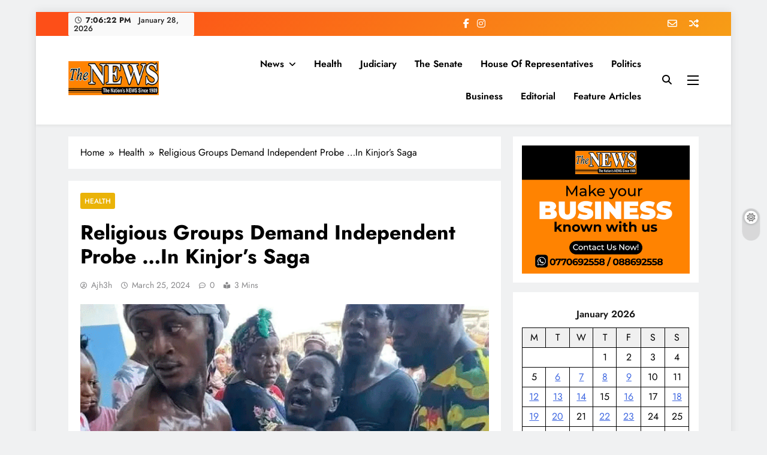

--- FILE ---
content_type: text/html; charset=UTF-8
request_url: https://thenewsnewspaperonline.com/religious-groups-demand-independent-probe-in-kinjors-saga/
body_size: 22583
content:
<!doctype html>
<html lang="en-US">
<head>
	<meta charset="UTF-8">
	<meta name="viewport" content="width=device-width, initial-scale=1">
	<link rel="profile" href="https://gmpg.org/xfn/11">
	<title>Religious Groups Demand  Independent Probe …In Kinjor’s Saga &#8211; The News Newspaper Liberia</title>
<meta name='robots' content='max-image-preview:large' />
<link rel='dns-prefetch' href='//secure.gravatar.com' />
<link rel='dns-prefetch' href='//stats.wp.com' />
<link rel='dns-prefetch' href='//widgets.wp.com' />
<link rel='dns-prefetch' href='//s0.wp.com' />
<link rel='dns-prefetch' href='//0.gravatar.com' />
<link rel='dns-prefetch' href='//1.gravatar.com' />
<link rel='dns-prefetch' href='//2.gravatar.com' />
<link rel='dns-prefetch' href='//jetpack.wordpress.com' />
<link rel='dns-prefetch' href='//public-api.wordpress.com' />
<link rel='dns-prefetch' href='//www.googletagmanager.com' />
<link rel='preconnect' href='//i0.wp.com' />
<link rel='preconnect' href='//c0.wp.com' />
<link rel="alternate" type="application/rss+xml" title="The News Newspaper Liberia &raquo; Feed" href="https://thenewsnewspaperonline.com/feed/" />
<link rel="alternate" type="application/rss+xml" title="The News Newspaper Liberia &raquo; Comments Feed" href="https://thenewsnewspaperonline.com/comments/feed/" />
<link rel="alternate" type="application/rss+xml" title="The News Newspaper Liberia &raquo; Religious Groups Demand  Independent Probe …In Kinjor’s Saga Comments Feed" href="https://thenewsnewspaperonline.com/religious-groups-demand-independent-probe-in-kinjors-saga/feed/" />
<link rel="alternate" title="oEmbed (JSON)" type="application/json+oembed" href="https://thenewsnewspaperonline.com/wp-json/oembed/1.0/embed?url=https%3A%2F%2Fthenewsnewspaperonline.com%2Freligious-groups-demand-independent-probe-in-kinjors-saga%2F" />
<link rel="alternate" title="oEmbed (XML)" type="text/xml+oembed" href="https://thenewsnewspaperonline.com/wp-json/oembed/1.0/embed?url=https%3A%2F%2Fthenewsnewspaperonline.com%2Freligious-groups-demand-independent-probe-in-kinjors-saga%2F&#038;format=xml" />
		<style>
			.lazyload,
			.lazyloading {
				max-width: 100%;
			}
		</style>
		<style id='wp-img-auto-sizes-contain-inline-css'>
img:is([sizes=auto i],[sizes^="auto," i]){contain-intrinsic-size:3000px 1500px}
/*# sourceURL=wp-img-auto-sizes-contain-inline-css */
</style>
<link rel='stylesheet' id='latest-posts-block-fontawesome-front-css' href='https://thenewsnewspaperonline.com/wp-content/plugins/latest-posts-block-lite/src/assets/fontawesome/css/all.css?ver=1600328022' media='all' />
<link rel='stylesheet' id='latest-posts-block-frontend-block-style-css-css' href='https://thenewsnewspaperonline.com/wp-content/plugins/latest-posts-block-lite/dist/blocks.style.build.css?ver=6.9' media='all' />
<link rel='stylesheet' id='magic-content-box-blocks-fontawesome-front-css' href='https://thenewsnewspaperonline.com/wp-content/plugins/magic-content-box-lite/src/assets/fontawesome/css/all.css?ver=1600235988' media='all' />
<link rel='stylesheet' id='magic-content-box-frontend-block-style-css-css' href='https://thenewsnewspaperonline.com/wp-content/plugins/magic-content-box-lite/dist/blocks.style.build.css?ver=6.9' media='all' />
<link rel='stylesheet' id='jetpack_related-posts-css' href='https://c0.wp.com/p/jetpack/15.4/modules/related-posts/related-posts.css' media='all' />
<style id='wp-emoji-styles-inline-css'>

	img.wp-smiley, img.emoji {
		display: inline !important;
		border: none !important;
		box-shadow: none !important;
		height: 1em !important;
		width: 1em !important;
		margin: 0 0.07em !important;
		vertical-align: -0.1em !important;
		background: none !important;
		padding: 0 !important;
	}
/*# sourceURL=wp-emoji-styles-inline-css */
</style>
<style id='wp-block-library-inline-css'>
:root{--wp-block-synced-color:#7a00df;--wp-block-synced-color--rgb:122,0,223;--wp-bound-block-color:var(--wp-block-synced-color);--wp-editor-canvas-background:#ddd;--wp-admin-theme-color:#007cba;--wp-admin-theme-color--rgb:0,124,186;--wp-admin-theme-color-darker-10:#006ba1;--wp-admin-theme-color-darker-10--rgb:0,107,160.5;--wp-admin-theme-color-darker-20:#005a87;--wp-admin-theme-color-darker-20--rgb:0,90,135;--wp-admin-border-width-focus:2px}@media (min-resolution:192dpi){:root{--wp-admin-border-width-focus:1.5px}}.wp-element-button{cursor:pointer}:root .has-very-light-gray-background-color{background-color:#eee}:root .has-very-dark-gray-background-color{background-color:#313131}:root .has-very-light-gray-color{color:#eee}:root .has-very-dark-gray-color{color:#313131}:root .has-vivid-green-cyan-to-vivid-cyan-blue-gradient-background{background:linear-gradient(135deg,#00d084,#0693e3)}:root .has-purple-crush-gradient-background{background:linear-gradient(135deg,#34e2e4,#4721fb 50%,#ab1dfe)}:root .has-hazy-dawn-gradient-background{background:linear-gradient(135deg,#faaca8,#dad0ec)}:root .has-subdued-olive-gradient-background{background:linear-gradient(135deg,#fafae1,#67a671)}:root .has-atomic-cream-gradient-background{background:linear-gradient(135deg,#fdd79a,#004a59)}:root .has-nightshade-gradient-background{background:linear-gradient(135deg,#330968,#31cdcf)}:root .has-midnight-gradient-background{background:linear-gradient(135deg,#020381,#2874fc)}:root{--wp--preset--font-size--normal:16px;--wp--preset--font-size--huge:42px}.has-regular-font-size{font-size:1em}.has-larger-font-size{font-size:2.625em}.has-normal-font-size{font-size:var(--wp--preset--font-size--normal)}.has-huge-font-size{font-size:var(--wp--preset--font-size--huge)}.has-text-align-center{text-align:center}.has-text-align-left{text-align:left}.has-text-align-right{text-align:right}.has-fit-text{white-space:nowrap!important}#end-resizable-editor-section{display:none}.aligncenter{clear:both}.items-justified-left{justify-content:flex-start}.items-justified-center{justify-content:center}.items-justified-right{justify-content:flex-end}.items-justified-space-between{justify-content:space-between}.screen-reader-text{border:0;clip-path:inset(50%);height:1px;margin:-1px;overflow:hidden;padding:0;position:absolute;width:1px;word-wrap:normal!important}.screen-reader-text:focus{background-color:#ddd;clip-path:none;color:#444;display:block;font-size:1em;height:auto;left:5px;line-height:normal;padding:15px 23px 14px;text-decoration:none;top:5px;width:auto;z-index:100000}html :where(.has-border-color){border-style:solid}html :where([style*=border-top-color]){border-top-style:solid}html :where([style*=border-right-color]){border-right-style:solid}html :where([style*=border-bottom-color]){border-bottom-style:solid}html :where([style*=border-left-color]){border-left-style:solid}html :where([style*=border-width]){border-style:solid}html :where([style*=border-top-width]){border-top-style:solid}html :where([style*=border-right-width]){border-right-style:solid}html :where([style*=border-bottom-width]){border-bottom-style:solid}html :where([style*=border-left-width]){border-left-style:solid}html :where(img[class*=wp-image-]){height:auto;max-width:100%}:where(figure){margin:0 0 1em}html :where(.is-position-sticky){--wp-admin--admin-bar--position-offset:var(--wp-admin--admin-bar--height,0px)}@media screen and (max-width:600px){html :where(.is-position-sticky){--wp-admin--admin-bar--position-offset:0px}}

/*# sourceURL=wp-block-library-inline-css */
</style><style id='wp-block-calendar-inline-css'>
.wp-block-calendar{text-align:center}.wp-block-calendar td,.wp-block-calendar th{border:1px solid;padding:.25em}.wp-block-calendar th{font-weight:400}.wp-block-calendar caption{background-color:inherit}.wp-block-calendar table{border-collapse:collapse;width:100%}.wp-block-calendar table.has-background th{background-color:inherit}.wp-block-calendar table.has-text-color th{color:inherit}.wp-block-calendar :where(table:not(.has-text-color)){color:#40464d}.wp-block-calendar :where(table:not(.has-text-color)) td,.wp-block-calendar :where(table:not(.has-text-color)) th{border-color:#ddd}:where(.wp-block-calendar table:not(.has-background) th){background:#ddd}
/*# sourceURL=https://c0.wp.com/c/6.9/wp-includes/blocks/calendar/style.min.css */
</style>
<style id='wp-block-image-inline-css'>
.wp-block-image>a,.wp-block-image>figure>a{display:inline-block}.wp-block-image img{box-sizing:border-box;height:auto;max-width:100%;vertical-align:bottom}@media not (prefers-reduced-motion){.wp-block-image img.hide{visibility:hidden}.wp-block-image img.show{animation:show-content-image .4s}}.wp-block-image[style*=border-radius] img,.wp-block-image[style*=border-radius]>a{border-radius:inherit}.wp-block-image.has-custom-border img{box-sizing:border-box}.wp-block-image.aligncenter{text-align:center}.wp-block-image.alignfull>a,.wp-block-image.alignwide>a{width:100%}.wp-block-image.alignfull img,.wp-block-image.alignwide img{height:auto;width:100%}.wp-block-image .aligncenter,.wp-block-image .alignleft,.wp-block-image .alignright,.wp-block-image.aligncenter,.wp-block-image.alignleft,.wp-block-image.alignright{display:table}.wp-block-image .aligncenter>figcaption,.wp-block-image .alignleft>figcaption,.wp-block-image .alignright>figcaption,.wp-block-image.aligncenter>figcaption,.wp-block-image.alignleft>figcaption,.wp-block-image.alignright>figcaption{caption-side:bottom;display:table-caption}.wp-block-image .alignleft{float:left;margin:.5em 1em .5em 0}.wp-block-image .alignright{float:right;margin:.5em 0 .5em 1em}.wp-block-image .aligncenter{margin-left:auto;margin-right:auto}.wp-block-image :where(figcaption){margin-bottom:1em;margin-top:.5em}.wp-block-image.is-style-circle-mask img{border-radius:9999px}@supports ((-webkit-mask-image:none) or (mask-image:none)) or (-webkit-mask-image:none){.wp-block-image.is-style-circle-mask img{border-radius:0;-webkit-mask-image:url('data:image/svg+xml;utf8,<svg viewBox="0 0 100 100" xmlns="http://www.w3.org/2000/svg"><circle cx="50" cy="50" r="50"/></svg>');mask-image:url('data:image/svg+xml;utf8,<svg viewBox="0 0 100 100" xmlns="http://www.w3.org/2000/svg"><circle cx="50" cy="50" r="50"/></svg>');mask-mode:alpha;-webkit-mask-position:center;mask-position:center;-webkit-mask-repeat:no-repeat;mask-repeat:no-repeat;-webkit-mask-size:contain;mask-size:contain}}:root :where(.wp-block-image.is-style-rounded img,.wp-block-image .is-style-rounded img){border-radius:9999px}.wp-block-image figure{margin:0}.wp-lightbox-container{display:flex;flex-direction:column;position:relative}.wp-lightbox-container img{cursor:zoom-in}.wp-lightbox-container img:hover+button{opacity:1}.wp-lightbox-container button{align-items:center;backdrop-filter:blur(16px) saturate(180%);background-color:#5a5a5a40;border:none;border-radius:4px;cursor:zoom-in;display:flex;height:20px;justify-content:center;opacity:0;padding:0;position:absolute;right:16px;text-align:center;top:16px;width:20px;z-index:100}@media not (prefers-reduced-motion){.wp-lightbox-container button{transition:opacity .2s ease}}.wp-lightbox-container button:focus-visible{outline:3px auto #5a5a5a40;outline:3px auto -webkit-focus-ring-color;outline-offset:3px}.wp-lightbox-container button:hover{cursor:pointer;opacity:1}.wp-lightbox-container button:focus{opacity:1}.wp-lightbox-container button:focus,.wp-lightbox-container button:hover,.wp-lightbox-container button:not(:hover):not(:active):not(.has-background){background-color:#5a5a5a40;border:none}.wp-lightbox-overlay{box-sizing:border-box;cursor:zoom-out;height:100vh;left:0;overflow:hidden;position:fixed;top:0;visibility:hidden;width:100%;z-index:100000}.wp-lightbox-overlay .close-button{align-items:center;cursor:pointer;display:flex;justify-content:center;min-height:40px;min-width:40px;padding:0;position:absolute;right:calc(env(safe-area-inset-right) + 16px);top:calc(env(safe-area-inset-top) + 16px);z-index:5000000}.wp-lightbox-overlay .close-button:focus,.wp-lightbox-overlay .close-button:hover,.wp-lightbox-overlay .close-button:not(:hover):not(:active):not(.has-background){background:none;border:none}.wp-lightbox-overlay .lightbox-image-container{height:var(--wp--lightbox-container-height);left:50%;overflow:hidden;position:absolute;top:50%;transform:translate(-50%,-50%);transform-origin:top left;width:var(--wp--lightbox-container-width);z-index:9999999999}.wp-lightbox-overlay .wp-block-image{align-items:center;box-sizing:border-box;display:flex;height:100%;justify-content:center;margin:0;position:relative;transform-origin:0 0;width:100%;z-index:3000000}.wp-lightbox-overlay .wp-block-image img{height:var(--wp--lightbox-image-height);min-height:var(--wp--lightbox-image-height);min-width:var(--wp--lightbox-image-width);width:var(--wp--lightbox-image-width)}.wp-lightbox-overlay .wp-block-image figcaption{display:none}.wp-lightbox-overlay button{background:none;border:none}.wp-lightbox-overlay .scrim{background-color:#fff;height:100%;opacity:.9;position:absolute;width:100%;z-index:2000000}.wp-lightbox-overlay.active{visibility:visible}@media not (prefers-reduced-motion){.wp-lightbox-overlay.active{animation:turn-on-visibility .25s both}.wp-lightbox-overlay.active img{animation:turn-on-visibility .35s both}.wp-lightbox-overlay.show-closing-animation:not(.active){animation:turn-off-visibility .35s both}.wp-lightbox-overlay.show-closing-animation:not(.active) img{animation:turn-off-visibility .25s both}.wp-lightbox-overlay.zoom.active{animation:none;opacity:1;visibility:visible}.wp-lightbox-overlay.zoom.active .lightbox-image-container{animation:lightbox-zoom-in .4s}.wp-lightbox-overlay.zoom.active .lightbox-image-container img{animation:none}.wp-lightbox-overlay.zoom.active .scrim{animation:turn-on-visibility .4s forwards}.wp-lightbox-overlay.zoom.show-closing-animation:not(.active){animation:none}.wp-lightbox-overlay.zoom.show-closing-animation:not(.active) .lightbox-image-container{animation:lightbox-zoom-out .4s}.wp-lightbox-overlay.zoom.show-closing-animation:not(.active) .lightbox-image-container img{animation:none}.wp-lightbox-overlay.zoom.show-closing-animation:not(.active) .scrim{animation:turn-off-visibility .4s forwards}}@keyframes show-content-image{0%{visibility:hidden}99%{visibility:hidden}to{visibility:visible}}@keyframes turn-on-visibility{0%{opacity:0}to{opacity:1}}@keyframes turn-off-visibility{0%{opacity:1;visibility:visible}99%{opacity:0;visibility:visible}to{opacity:0;visibility:hidden}}@keyframes lightbox-zoom-in{0%{transform:translate(calc((-100vw + var(--wp--lightbox-scrollbar-width))/2 + var(--wp--lightbox-initial-left-position)),calc(-50vh + var(--wp--lightbox-initial-top-position))) scale(var(--wp--lightbox-scale))}to{transform:translate(-50%,-50%) scale(1)}}@keyframes lightbox-zoom-out{0%{transform:translate(-50%,-50%) scale(1);visibility:visible}99%{visibility:visible}to{transform:translate(calc((-100vw + var(--wp--lightbox-scrollbar-width))/2 + var(--wp--lightbox-initial-left-position)),calc(-50vh + var(--wp--lightbox-initial-top-position))) scale(var(--wp--lightbox-scale));visibility:hidden}}
/*# sourceURL=https://c0.wp.com/c/6.9/wp-includes/blocks/image/style.min.css */
</style>
<style id='wp-block-latest-comments-inline-css'>
ol.wp-block-latest-comments{box-sizing:border-box;margin-left:0}:where(.wp-block-latest-comments:not([style*=line-height] .wp-block-latest-comments__comment)){line-height:1.1}:where(.wp-block-latest-comments:not([style*=line-height] .wp-block-latest-comments__comment-excerpt p)){line-height:1.8}.has-dates :where(.wp-block-latest-comments:not([style*=line-height])),.has-excerpts :where(.wp-block-latest-comments:not([style*=line-height])){line-height:1.5}.wp-block-latest-comments .wp-block-latest-comments{padding-left:0}.wp-block-latest-comments__comment{list-style:none;margin-bottom:1em}.has-avatars .wp-block-latest-comments__comment{list-style:none;min-height:2.25em}.has-avatars .wp-block-latest-comments__comment .wp-block-latest-comments__comment-excerpt,.has-avatars .wp-block-latest-comments__comment .wp-block-latest-comments__comment-meta{margin-left:3.25em}.wp-block-latest-comments__comment-excerpt p{font-size:.875em;margin:.36em 0 1.4em}.wp-block-latest-comments__comment-date{display:block;font-size:.75em}.wp-block-latest-comments .avatar,.wp-block-latest-comments__comment-avatar{border-radius:1.5em;display:block;float:left;height:2.5em;margin-right:.75em;width:2.5em}.wp-block-latest-comments[class*=-font-size] a,.wp-block-latest-comments[style*=font-size] a{font-size:inherit}
/*# sourceURL=https://c0.wp.com/c/6.9/wp-includes/blocks/latest-comments/style.min.css */
</style>
<style id='global-styles-inline-css'>
:root{--wp--preset--aspect-ratio--square: 1;--wp--preset--aspect-ratio--4-3: 4/3;--wp--preset--aspect-ratio--3-4: 3/4;--wp--preset--aspect-ratio--3-2: 3/2;--wp--preset--aspect-ratio--2-3: 2/3;--wp--preset--aspect-ratio--16-9: 16/9;--wp--preset--aspect-ratio--9-16: 9/16;--wp--preset--color--black: #000000;--wp--preset--color--cyan-bluish-gray: #abb8c3;--wp--preset--color--white: #ffffff;--wp--preset--color--pale-pink: #f78da7;--wp--preset--color--vivid-red: #cf2e2e;--wp--preset--color--luminous-vivid-orange: #ff6900;--wp--preset--color--luminous-vivid-amber: #fcb900;--wp--preset--color--light-green-cyan: #7bdcb5;--wp--preset--color--vivid-green-cyan: #00d084;--wp--preset--color--pale-cyan-blue: #8ed1fc;--wp--preset--color--vivid-cyan-blue: #0693e3;--wp--preset--color--vivid-purple: #9b51e0;--wp--preset--gradient--vivid-cyan-blue-to-vivid-purple: linear-gradient(135deg,rgb(6,147,227) 0%,rgb(155,81,224) 100%);--wp--preset--gradient--light-green-cyan-to-vivid-green-cyan: linear-gradient(135deg,rgb(122,220,180) 0%,rgb(0,208,130) 100%);--wp--preset--gradient--luminous-vivid-amber-to-luminous-vivid-orange: linear-gradient(135deg,rgb(252,185,0) 0%,rgb(255,105,0) 100%);--wp--preset--gradient--luminous-vivid-orange-to-vivid-red: linear-gradient(135deg,rgb(255,105,0) 0%,rgb(207,46,46) 100%);--wp--preset--gradient--very-light-gray-to-cyan-bluish-gray: linear-gradient(135deg,rgb(238,238,238) 0%,rgb(169,184,195) 100%);--wp--preset--gradient--cool-to-warm-spectrum: linear-gradient(135deg,rgb(74,234,220) 0%,rgb(151,120,209) 20%,rgb(207,42,186) 40%,rgb(238,44,130) 60%,rgb(251,105,98) 80%,rgb(254,248,76) 100%);--wp--preset--gradient--blush-light-purple: linear-gradient(135deg,rgb(255,206,236) 0%,rgb(152,150,240) 100%);--wp--preset--gradient--blush-bordeaux: linear-gradient(135deg,rgb(254,205,165) 0%,rgb(254,45,45) 50%,rgb(107,0,62) 100%);--wp--preset--gradient--luminous-dusk: linear-gradient(135deg,rgb(255,203,112) 0%,rgb(199,81,192) 50%,rgb(65,88,208) 100%);--wp--preset--gradient--pale-ocean: linear-gradient(135deg,rgb(255,245,203) 0%,rgb(182,227,212) 50%,rgb(51,167,181) 100%);--wp--preset--gradient--electric-grass: linear-gradient(135deg,rgb(202,248,128) 0%,rgb(113,206,126) 100%);--wp--preset--gradient--midnight: linear-gradient(135deg,rgb(2,3,129) 0%,rgb(40,116,252) 100%);--wp--preset--font-size--small: 13px;--wp--preset--font-size--medium: 20px;--wp--preset--font-size--large: 36px;--wp--preset--font-size--x-large: 42px;--wp--preset--spacing--20: 0.44rem;--wp--preset--spacing--30: 0.67rem;--wp--preset--spacing--40: 1rem;--wp--preset--spacing--50: 1.5rem;--wp--preset--spacing--60: 2.25rem;--wp--preset--spacing--70: 3.38rem;--wp--preset--spacing--80: 5.06rem;--wp--preset--shadow--natural: 6px 6px 9px rgba(0, 0, 0, 0.2);--wp--preset--shadow--deep: 12px 12px 50px rgba(0, 0, 0, 0.4);--wp--preset--shadow--sharp: 6px 6px 0px rgba(0, 0, 0, 0.2);--wp--preset--shadow--outlined: 6px 6px 0px -3px rgb(255, 255, 255), 6px 6px rgb(0, 0, 0);--wp--preset--shadow--crisp: 6px 6px 0px rgb(0, 0, 0);}:where(.is-layout-flex){gap: 0.5em;}:where(.is-layout-grid){gap: 0.5em;}body .is-layout-flex{display: flex;}.is-layout-flex{flex-wrap: wrap;align-items: center;}.is-layout-flex > :is(*, div){margin: 0;}body .is-layout-grid{display: grid;}.is-layout-grid > :is(*, div){margin: 0;}:where(.wp-block-columns.is-layout-flex){gap: 2em;}:where(.wp-block-columns.is-layout-grid){gap: 2em;}:where(.wp-block-post-template.is-layout-flex){gap: 1.25em;}:where(.wp-block-post-template.is-layout-grid){gap: 1.25em;}.has-black-color{color: var(--wp--preset--color--black) !important;}.has-cyan-bluish-gray-color{color: var(--wp--preset--color--cyan-bluish-gray) !important;}.has-white-color{color: var(--wp--preset--color--white) !important;}.has-pale-pink-color{color: var(--wp--preset--color--pale-pink) !important;}.has-vivid-red-color{color: var(--wp--preset--color--vivid-red) !important;}.has-luminous-vivid-orange-color{color: var(--wp--preset--color--luminous-vivid-orange) !important;}.has-luminous-vivid-amber-color{color: var(--wp--preset--color--luminous-vivid-amber) !important;}.has-light-green-cyan-color{color: var(--wp--preset--color--light-green-cyan) !important;}.has-vivid-green-cyan-color{color: var(--wp--preset--color--vivid-green-cyan) !important;}.has-pale-cyan-blue-color{color: var(--wp--preset--color--pale-cyan-blue) !important;}.has-vivid-cyan-blue-color{color: var(--wp--preset--color--vivid-cyan-blue) !important;}.has-vivid-purple-color{color: var(--wp--preset--color--vivid-purple) !important;}.has-black-background-color{background-color: var(--wp--preset--color--black) !important;}.has-cyan-bluish-gray-background-color{background-color: var(--wp--preset--color--cyan-bluish-gray) !important;}.has-white-background-color{background-color: var(--wp--preset--color--white) !important;}.has-pale-pink-background-color{background-color: var(--wp--preset--color--pale-pink) !important;}.has-vivid-red-background-color{background-color: var(--wp--preset--color--vivid-red) !important;}.has-luminous-vivid-orange-background-color{background-color: var(--wp--preset--color--luminous-vivid-orange) !important;}.has-luminous-vivid-amber-background-color{background-color: var(--wp--preset--color--luminous-vivid-amber) !important;}.has-light-green-cyan-background-color{background-color: var(--wp--preset--color--light-green-cyan) !important;}.has-vivid-green-cyan-background-color{background-color: var(--wp--preset--color--vivid-green-cyan) !important;}.has-pale-cyan-blue-background-color{background-color: var(--wp--preset--color--pale-cyan-blue) !important;}.has-vivid-cyan-blue-background-color{background-color: var(--wp--preset--color--vivid-cyan-blue) !important;}.has-vivid-purple-background-color{background-color: var(--wp--preset--color--vivid-purple) !important;}.has-black-border-color{border-color: var(--wp--preset--color--black) !important;}.has-cyan-bluish-gray-border-color{border-color: var(--wp--preset--color--cyan-bluish-gray) !important;}.has-white-border-color{border-color: var(--wp--preset--color--white) !important;}.has-pale-pink-border-color{border-color: var(--wp--preset--color--pale-pink) !important;}.has-vivid-red-border-color{border-color: var(--wp--preset--color--vivid-red) !important;}.has-luminous-vivid-orange-border-color{border-color: var(--wp--preset--color--luminous-vivid-orange) !important;}.has-luminous-vivid-amber-border-color{border-color: var(--wp--preset--color--luminous-vivid-amber) !important;}.has-light-green-cyan-border-color{border-color: var(--wp--preset--color--light-green-cyan) !important;}.has-vivid-green-cyan-border-color{border-color: var(--wp--preset--color--vivid-green-cyan) !important;}.has-pale-cyan-blue-border-color{border-color: var(--wp--preset--color--pale-cyan-blue) !important;}.has-vivid-cyan-blue-border-color{border-color: var(--wp--preset--color--vivid-cyan-blue) !important;}.has-vivid-purple-border-color{border-color: var(--wp--preset--color--vivid-purple) !important;}.has-vivid-cyan-blue-to-vivid-purple-gradient-background{background: var(--wp--preset--gradient--vivid-cyan-blue-to-vivid-purple) !important;}.has-light-green-cyan-to-vivid-green-cyan-gradient-background{background: var(--wp--preset--gradient--light-green-cyan-to-vivid-green-cyan) !important;}.has-luminous-vivid-amber-to-luminous-vivid-orange-gradient-background{background: var(--wp--preset--gradient--luminous-vivid-amber-to-luminous-vivid-orange) !important;}.has-luminous-vivid-orange-to-vivid-red-gradient-background{background: var(--wp--preset--gradient--luminous-vivid-orange-to-vivid-red) !important;}.has-very-light-gray-to-cyan-bluish-gray-gradient-background{background: var(--wp--preset--gradient--very-light-gray-to-cyan-bluish-gray) !important;}.has-cool-to-warm-spectrum-gradient-background{background: var(--wp--preset--gradient--cool-to-warm-spectrum) !important;}.has-blush-light-purple-gradient-background{background: var(--wp--preset--gradient--blush-light-purple) !important;}.has-blush-bordeaux-gradient-background{background: var(--wp--preset--gradient--blush-bordeaux) !important;}.has-luminous-dusk-gradient-background{background: var(--wp--preset--gradient--luminous-dusk) !important;}.has-pale-ocean-gradient-background{background: var(--wp--preset--gradient--pale-ocean) !important;}.has-electric-grass-gradient-background{background: var(--wp--preset--gradient--electric-grass) !important;}.has-midnight-gradient-background{background: var(--wp--preset--gradient--midnight) !important;}.has-small-font-size{font-size: var(--wp--preset--font-size--small) !important;}.has-medium-font-size{font-size: var(--wp--preset--font-size--medium) !important;}.has-large-font-size{font-size: var(--wp--preset--font-size--large) !important;}.has-x-large-font-size{font-size: var(--wp--preset--font-size--x-large) !important;}
/*# sourceURL=global-styles-inline-css */
</style>

<style id='classic-theme-styles-inline-css'>
/*! This file is auto-generated */
.wp-block-button__link{color:#fff;background-color:#32373c;border-radius:9999px;box-shadow:none;text-decoration:none;padding:calc(.667em + 2px) calc(1.333em + 2px);font-size:1.125em}.wp-block-file__button{background:#32373c;color:#fff;text-decoration:none}
/*# sourceURL=/wp-includes/css/classic-themes.min.css */
</style>
<link rel='stylesheet' id='fontawesome-css' href='https://thenewsnewspaperonline.com/wp-content/themes/digital-newspaper/assets/lib/fontawesome/css/all.min.css?ver=5.15.3' media='all' />
<link rel='stylesheet' id='slick-css' href='https://thenewsnewspaperonline.com/wp-content/themes/digital-newspaper/assets/lib/slick/slick.css?ver=1.8.1' media='all' />
<link rel='stylesheet' id='digital-newspaper-typo-fonts-css' href='https://thenewsnewspaperonline.com/wp-content/fonts/d40e8429f112a5094adb7668a09cf9d3.css' media='all' />
<link rel='stylesheet' id='digital-newspaper-style-css' href='https://thenewsnewspaperonline.com/wp-content/themes/digital-newspaper/style.css?ver=1.1.17' media='all' />
<style id='digital-newspaper-style-inline-css'>
body.digital_newspaper_font_typography{ --digital-newspaper-global-preset-color-1: #FD4F18;}
 body.digital_newspaper_font_typography{ --digital-newspaper-global-preset-color-2: #27272a;}
 body.digital_newspaper_font_typography{ --digital-newspaper-global-preset-color-3: #ef4444;}
 body.digital_newspaper_font_typography{ --digital-newspaper-global-preset-color-4: #eab308;}
 body.digital_newspaper_font_typography{ --digital-newspaper-global-preset-color-5: #84cc16;}
 body.digital_newspaper_font_typography{ --digital-newspaper-global-preset-color-6: #22c55e;}
 body.digital_newspaper_font_typography{ --digital-newspaper-global-preset-color-7: #06b6d4;}
 body.digital_newspaper_font_typography{ --digital-newspaper-global-preset-color-8: #0284c7;}
 body.digital_newspaper_font_typography{ --digital-newspaper-global-preset-color-9: #6366f1;}
 body.digital_newspaper_font_typography{ --digital-newspaper-global-preset-color-10: #84cc16;}
 body.digital_newspaper_font_typography{ --digital-newspaper-global-preset-color-11: #a855f7;}
 body.digital_newspaper_font_typography{ --digital-newspaper-global-preset-color-12: #f43f5e;}
 body.digital_newspaper_font_typography{ --digital-newspaper-global-preset-gradient-color-1: linear-gradient( 135deg, #485563 10%, #29323c 100%);}
 body.digital_newspaper_font_typography{ --digital-newspaper-global-preset-gradient-color-2: linear-gradient( 135deg, #FF512F 10%, #F09819 100%);}
 body.digital_newspaper_font_typography{ --digital-newspaper-global-preset-gradient-color-3: linear-gradient( 135deg, #00416A 10%, #E4E5E6 100%);}
 body.digital_newspaper_font_typography{ --digital-newspaper-global-preset-gradient-color-4: linear-gradient( 135deg, #CE9FFC 10%, #7367F0 100%);}
 body.digital_newspaper_font_typography{ --digital-newspaper-global-preset-gradient-color-5: linear-gradient( 135deg, #90F7EC 10%, #32CCBC 100%);}
 body.digital_newspaper_font_typography{ --digital-newspaper-global-preset-gradient-color-6: linear-gradient( 135deg, #81FBB8 10%, #28C76F 100%);}
 body.digital_newspaper_font_typography{ --digital-newspaper-global-preset-gradient-color-7: linear-gradient( 135deg, #EB3349 10%, #F45C43 100%);}
 body.digital_newspaper_font_typography{ --digital-newspaper-global-preset-gradient-color-8: linear-gradient( 135deg, #FFF720 10%, #3CD500 100%);}
 body.digital_newspaper_font_typography{ --digital-newspaper-global-preset-gradient-color-9: linear-gradient( 135deg, #FF96F9 10%, #C32BAC 100%);}
 body.digital_newspaper_font_typography{ --digital-newspaper-global-preset-gradient-color-10: linear-gradient( 135deg, #69FF97 10%, #00E4FF 100%);}
 body.digital_newspaper_font_typography{ --digital-newspaper-global-preset-gradient-color-11: linear-gradient( 135deg, #3C8CE7 10%, #00EAFF 100%);}
 body.digital_newspaper_font_typography{ --digital-newspaper-global-preset-gradient-color-12: linear-gradient( 135deg, #FF7AF5 10%, #513162 100%);}
.digital_newspaper_font_typography { --header-padding: 15px;} .digital_newspaper_font_typography { --header-padding-tablet: 10px;} .digital_newspaper_font_typography { --header-padding-smartphone: 10px;}.digital_newspaper_main_body .site-header.layout--default .top-header{ background: linear-gradient(135deg,rgb(253,79,24) 10%,rgb(247,157,22) 100%)}.digital_newspaper_font_typography { --site-title-family : Jost; }
.digital_newspaper_font_typography { --site-title-weight : 700; }
.digital_newspaper_font_typography { --site-title-texttransform : unset; }
.digital_newspaper_font_typography { --site-title-textdecoration : none; }
.digital_newspaper_font_typography { --site-title-size : 29px; }
.digital_newspaper_font_typography { --site-title-size-tab : 29px; }
.digital_newspaper_font_typography { --site-title-size-mobile : 29px; }
.digital_newspaper_font_typography { --site-title-lineheight : 45px; }
.digital_newspaper_font_typography { --site-title-lineheight-tab : 42px; }
.digital_newspaper_font_typography { --site-title-lineheight-mobile : 40px; }
.digital_newspaper_font_typography { --site-title-letterspacing : 0px; }
.digital_newspaper_font_typography { --site-title-letterspacing-tab : 0px; }
.digital_newspaper_font_typography { --site-title-letterspacing-mobile : 0px; }
.digital_newspaper_font_typography { --block-title-family : Jost; }
.digital_newspaper_font_typography { --block-title-weight : 500; }
.digital_newspaper_font_typography { --block-title-texttransform : unset; }
.digital_newspaper_font_typography { --block-title-textdecoration : none; }
.digital_newspaper_font_typography { --block-title-size : 26px; }
.digital_newspaper_font_typography { --block-title-size-tab : 26px; }
.digital_newspaper_font_typography { --block-title-size-mobile : 25px; }
.digital_newspaper_font_typography { --block-title-lineheight : 30px; }
.digital_newspaper_font_typography { --block-title-lineheight-tab : 30px; }
.digital_newspaper_font_typography { --block-title-lineheight-mobile : 30px; }
.digital_newspaper_font_typography { --block-title-letterspacing : 0px; }
.digital_newspaper_font_typography { --block-title-letterspacing-tab : 0px; }
.digital_newspaper_font_typography { --block-title-letterspacing-mobile : 0px; }
.digital_newspaper_font_typography { --post-title-family : Jost; }
.digital_newspaper_font_typography { --post-title-weight : 500; }
.digital_newspaper_font_typography { --post-title-texttransform : unset; }
.digital_newspaper_font_typography { --post-title-textdecoration : none; }
.digital_newspaper_font_typography { --post-title-size : 22px; }
.digital_newspaper_font_typography { --post-title-size-tab : 20px; }
.digital_newspaper_font_typography { --post-title-size-mobile : 19px; }
.digital_newspaper_font_typography { --post-title-lineheight : 27px; }
.digital_newspaper_font_typography { --post-title-lineheight-tab : 27px; }
.digital_newspaper_font_typography { --post-title-lineheight-mobile : 27px; }
.digital_newspaper_font_typography { --post-title-letterspacing : 0px; }
.digital_newspaper_font_typography { --post-title-letterspacing-tab : 0px; }
.digital_newspaper_font_typography { --post-title-letterspacing-mobile : 0px; }
.digital_newspaper_font_typography { --meta-family : Jost; }
.digital_newspaper_font_typography { --meta-weight : 500; }
.digital_newspaper_font_typography { --meta-texttransform : unset; }
.digital_newspaper_font_typography { --meta-textdecoration : none; }
.digital_newspaper_font_typography { --meta-size : 14px; }
.digital_newspaper_font_typography { --meta-size-tab : 14px; }
.digital_newspaper_font_typography { --meta-size-mobile : 14px; }
.digital_newspaper_font_typography { --meta-lineheight : 20px; }
.digital_newspaper_font_typography { --meta-lineheight-tab : 20px; }
.digital_newspaper_font_typography { --meta-lineheight-mobile : 20px; }
.digital_newspaper_font_typography { --meta-letterspacing : 0px; }
.digital_newspaper_font_typography { --meta-letterspacing-tab : 0px; }
.digital_newspaper_font_typography { --meta-letterspacing-mobile : 0px; }
.digital_newspaper_font_typography { --content-family : Jost; }
.digital_newspaper_font_typography { --content-weight : 400; }
.digital_newspaper_font_typography { --content-texttransform : unset; }
.digital_newspaper_font_typography { --content-textdecoration : none; }
.digital_newspaper_font_typography { --content-size : 15px; }
.digital_newspaper_font_typography { --content-size-tab : 15px; }
.digital_newspaper_font_typography { --content-size-mobile : 15px; }
.digital_newspaper_font_typography { --content-lineheight : 24px; }
.digital_newspaper_font_typography { --content-lineheight-tab : 24px; }
.digital_newspaper_font_typography { --content-lineheight-mobile : 24px; }
.digital_newspaper_font_typography { --content-letterspacing : 0px; }
.digital_newspaper_font_typography { --content-letterspacing-tab : 0px; }
.digital_newspaper_font_typography { --content-letterspacing-mobile : 0px; }
.digital_newspaper_font_typography { --menu-family : Jost; }
.digital_newspaper_font_typography { --menu-weight : 600; }
.digital_newspaper_font_typography { --menu-texttransform : unset; }
.digital_newspaper_font_typography { --menu-textdecoration : none; }
.digital_newspaper_font_typography { --menu-size : 15px; }
.digital_newspaper_font_typography { --menu-size-tab : 16px; }
.digital_newspaper_font_typography { --menu-size-mobile : 16px; }
.digital_newspaper_font_typography { --menu-lineheight : 24px; }
.digital_newspaper_font_typography { --menu-lineheight-tab : 24px; }
.digital_newspaper_font_typography { --menu-lineheight-mobile : 24px; }
.digital_newspaper_font_typography { --menu-letterspacing : 0px; }
.digital_newspaper_font_typography { --menu-letterspacing-tab : 0px; }
.digital_newspaper_font_typography { --menu-letterspacing-mobile : 0px; }
.digital_newspaper_font_typography { --submenu-family : Jost; }
.digital_newspaper_font_typography { --submenu-weight : 700; }
.digital_newspaper_font_typography { --submenu-texttransform : unset; }
.digital_newspaper_font_typography { --submenu-textdecoration : none; }
.digital_newspaper_font_typography { --submenu-size : 15px; }
.digital_newspaper_font_typography { --submenu-size-tab : 15px; }
.digital_newspaper_font_typography { --submenu-size-mobile : 15px; }
.digital_newspaper_font_typography { --submenu-lineheight : 24px; }
.digital_newspaper_font_typography { --submenu-lineheight-tab : 24px; }
.digital_newspaper_font_typography { --submenu-lineheight-mobile : 24px; }
.digital_newspaper_font_typography { --submenu-letterspacing : 0px; }
.digital_newspaper_font_typography { --submenu-letterspacing-tab : 0px; }
.digital_newspaper_font_typography { --submenu-letterspacing-mobile : 0px; }
.digital_newspaper_font_typography { --single-title-family : Jost; }
.digital_newspaper_font_typography { --single-title-weight : 700; }
.digital_newspaper_font_typography { --single-title-texttransform : unset; }
.digital_newspaper_font_typography { --single-title-textdecoration : none; }
.digital_newspaper_font_typography { --single-title-size : 34px; }
.digital_newspaper_font_typography { --single-title-size-tab : 32px; }
.digital_newspaper_font_typography { --single-title-size-mobile : 30px; }
.digital_newspaper_font_typography { --single-title-lineheight : 40px; }
.digital_newspaper_font_typography { --single-title-lineheight-tab : 40px; }
.digital_newspaper_font_typography { --single-title-lineheight-mobile : 35px; }
.digital_newspaper_font_typography { --single-title-letterspacing : 0px; }
.digital_newspaper_font_typography { --single-title-letterspacing-tab : 0px; }
.digital_newspaper_font_typography { --single-title-letterspacing-mobile : 0px; }
.digital_newspaper_font_typography { --single-meta-family : Jost; }
.digital_newspaper_font_typography { --single-meta-weight : 500; }
.digital_newspaper_font_typography { --single-meta-texttransform : unset; }
.digital_newspaper_font_typography { --single-meta-textdecoration : none; }
.digital_newspaper_font_typography { --single-meta-size : 14px; }
.digital_newspaper_font_typography { --single-meta-size-tab : 14px; }
.digital_newspaper_font_typography { --single-meta-size-mobile : 13px; }
.digital_newspaper_font_typography { --single-meta-lineheight : 22px; }
.digital_newspaper_font_typography { --single-meta-lineheight-tab : 22px; }
.digital_newspaper_font_typography { --single-meta-lineheight-mobile : 22px; }
.digital_newspaper_font_typography { --single-meta-letterspacing : 0px; }
.digital_newspaper_font_typography { --single-meta-letterspacing-tab : 0px; }
.digital_newspaper_font_typography { --single-meta-letterspacing-mobile : 0px; }
.digital_newspaper_font_typography { --single-content-family : Jost; }
.digital_newspaper_font_typography { --single-content-weight : 400; }
.digital_newspaper_font_typography { --single-content-texttransform : unset; }
.digital_newspaper_font_typography { --single-content-textdecoration : none; }
.digital_newspaper_font_typography { --single-content-size : 17px; }
.digital_newspaper_font_typography { --single-content-size-tab : 16px; }
.digital_newspaper_font_typography { --single-content-size-mobile : 16px; }
.digital_newspaper_font_typography { --single-content-lineheight : 27px; }
.digital_newspaper_font_typography { --single-content-lineheight-tab : 22px; }
.digital_newspaper_font_typography { --single-content-lineheight-mobile : 22px; }
.digital_newspaper_font_typography { --single-content-letterspacing : 0px; }
.digital_newspaper_font_typography { --single-content-letterspacing-tab : 0px; }
.digital_newspaper_font_typography { --single-content-letterspacing-mobile : 0px; }
body .site-branding img.custom-logo{ width: 151px; }@media(max-width: 940px) { body .site-branding img.custom-logo{ width: 151px; } }
@media(max-width: 610px) { body .site-branding img.custom-logo{ width: 151px; } }
.digital_newspaper_main_body { --site-bk-color: #F0F1F2} body.digital_newspaper_font_typography{ --digital-newspaper-animation-object-color: #FD4F18;}
@media(max-width: 610px) { .ads-banner{ display : block;} }@media(max-width: 610px) { body #digital-newspaper-scroll-to-top.show{ display : none;} } body.digital_newspaper_main_body{ --theme-color-red: var( --digital-newspaper-global-preset-color-4 );} body.digital_newspaper_dark_mode{ --theme-color-red: var( --digital-newspaper-global-preset-color-4 );}body .post-categories .cat-item.cat-155 { background-color : #333333} body .post-categories .cat-item.cat-155:hover { background-color : #FD4F18} body .digital-newspaper-category-no-bk .post-categories .cat-item.cat-155 a { color : #333333} body .digital-newspaper-category-no-bk .post-categories .cat-item.cat-155 a:hover { color : #FD4F18;} body .post-categories .cat-item.cat-11 { background-color : #333333} body .post-categories .cat-item.cat-11:hover { background-color : #FD4F18} body .digital-newspaper-category-no-bk .post-categories .cat-item.cat-11 a { color : #333333} body .digital-newspaper-category-no-bk .post-categories .cat-item.cat-11 a:hover { color : #FD4F18;} body .post-categories .cat-item.cat-14 { background-color : #333333} body .post-categories .cat-item.cat-14:hover { background-color : #FD4F18} body .digital-newspaper-category-no-bk .post-categories .cat-item.cat-14 a { color : #333333} body .digital-newspaper-category-no-bk .post-categories .cat-item.cat-14 a:hover { color : #FD4F18;} body .post-categories .cat-item.cat-9 { background-color : #333333} body .post-categories .cat-item.cat-9:hover { background-color : #FD4F18} body .digital-newspaper-category-no-bk .post-categories .cat-item.cat-9 a { color : #333333} body .digital-newspaper-category-no-bk .post-categories .cat-item.cat-9 a:hover { color : #FD4F18;} body .post-categories .cat-item.cat-3 { background-color : #333333} body .post-categories .cat-item.cat-3:hover { background-color : #FD4F18} body .digital-newspaper-category-no-bk .post-categories .cat-item.cat-3 a { color : #333333} body .digital-newspaper-category-no-bk .post-categories .cat-item.cat-3 a:hover { color : #FD4F18;} body .post-categories .cat-item.cat-13 { background-color : #333333} body .post-categories .cat-item.cat-13:hover { background-color : #FD4F18} body .digital-newspaper-category-no-bk .post-categories .cat-item.cat-13 a { color : #333333} body .digital-newspaper-category-no-bk .post-categories .cat-item.cat-13 a:hover { color : #FD4F18;} body .post-categories .cat-item.cat-156 { background-color : #333333} body .post-categories .cat-item.cat-156:hover { background-color : #FD4F18} body .digital-newspaper-category-no-bk .post-categories .cat-item.cat-156 a { color : #333333} body .digital-newspaper-category-no-bk .post-categories .cat-item.cat-156 a:hover { color : #FD4F18;} body .post-categories .cat-item.cat-8 { background-color : #333333} body .post-categories .cat-item.cat-8:hover { background-color : #FD4F18} body .digital-newspaper-category-no-bk .post-categories .cat-item.cat-8 a { color : #333333} body .digital-newspaper-category-no-bk .post-categories .cat-item.cat-8 a:hover { color : #FD4F18;} body .post-categories .cat-item.cat-164 { background-color : #333333} body .post-categories .cat-item.cat-164:hover { background-color : #FD4F18} body .digital-newspaper-category-no-bk .post-categories .cat-item.cat-164 a { color : #333333} body .digital-newspaper-category-no-bk .post-categories .cat-item.cat-164 a:hover { color : #FD4F18;} body .post-categories .cat-item.cat-159 { background-color : #333333} body .post-categories .cat-item.cat-159:hover { background-color : #FD4F18} body .digital-newspaper-category-no-bk .post-categories .cat-item.cat-159 a { color : #333333} body .digital-newspaper-category-no-bk .post-categories .cat-item.cat-159 a:hover { color : #FD4F18;} body .post-categories .cat-item.cat-6 { background-color : #333333} body .post-categories .cat-item.cat-6:hover { background-color : #FD4F18} body .digital-newspaper-category-no-bk .post-categories .cat-item.cat-6 a { color : #333333} body .digital-newspaper-category-no-bk .post-categories .cat-item.cat-6 a:hover { color : #FD4F18;} body .post-categories .cat-item.cat-7 { background-color : #333333} body .post-categories .cat-item.cat-7:hover { background-color : #FD4F18} body .digital-newspaper-category-no-bk .post-categories .cat-item.cat-7 a { color : #333333} body .digital-newspaper-category-no-bk .post-categories .cat-item.cat-7 a:hover { color : #FD4F18;} body .post-categories .cat-item.cat-4 { background-color : #333333} body .post-categories .cat-item.cat-4:hover { background-color : #FD4F18} body .digital-newspaper-category-no-bk .post-categories .cat-item.cat-4 a { color : #333333} body .digital-newspaper-category-no-bk .post-categories .cat-item.cat-4 a:hover { color : #FD4F18;} body .post-categories .cat-item.cat-5 { background-color : #333333} body .post-categories .cat-item.cat-5:hover { background-color : #FD4F18} body .digital-newspaper-category-no-bk .post-categories .cat-item.cat-5 a { color : #333333} body .digital-newspaper-category-no-bk .post-categories .cat-item.cat-5 a:hover { color : #FD4F18;} body .post-categories .cat-item.cat-10 { background-color : #333333} body .post-categories .cat-item.cat-10:hover { background-color : #FD4F18} body .digital-newspaper-category-no-bk .post-categories .cat-item.cat-10 a { color : #333333} body .digital-newspaper-category-no-bk .post-categories .cat-item.cat-10 a:hover { color : #FD4F18;}
/*# sourceURL=digital-newspaper-style-inline-css */
</style>
<link rel='stylesheet' id='digital-newspaper-main-style-css' href='https://thenewsnewspaperonline.com/wp-content/themes/digital-newspaper/assets/css/main.css?ver=1.1.17' media='all' />
<link rel='stylesheet' id='digital-newspaper-main-style-additional-css' href='https://thenewsnewspaperonline.com/wp-content/themes/digital-newspaper/assets/css/add.css?ver=1.1.17' media='all' />
<link rel='stylesheet' id='digital-newspaper-loader-style-css' href='https://thenewsnewspaperonline.com/wp-content/themes/digital-newspaper/assets/css/loader.css?ver=1.1.17' media='all' />
<link rel='stylesheet' id='digital-newspaper-responsive-style-css' href='https://thenewsnewspaperonline.com/wp-content/themes/digital-newspaper/assets/css/responsive.css?ver=1.1.17' media='all' />
<link rel='stylesheet' id='jetpack_likes-css' href='https://c0.wp.com/p/jetpack/15.4/modules/likes/style.css' media='all' />
<link rel='stylesheet' id='sharedaddy-css' href='https://c0.wp.com/p/jetpack/15.4/modules/sharedaddy/sharing.css' media='all' />
<link rel='stylesheet' id='social-logos-css' href='https://c0.wp.com/p/jetpack/15.4/_inc/social-logos/social-logos.min.css' media='all' />
<script id="jetpack_related-posts-js-extra">
var related_posts_js_options = {"post_heading":"h4"};
//# sourceURL=jetpack_related-posts-js-extra
</script>
<script src="https://c0.wp.com/p/jetpack/15.4/_inc/build/related-posts/related-posts.min.js" id="jetpack_related-posts-js"></script>
<script src="https://c0.wp.com/c/6.9/wp-includes/js/jquery/jquery.min.js" id="jquery-core-js"></script>
<script src="https://c0.wp.com/c/6.9/wp-includes/js/jquery/jquery-migrate.min.js" id="jquery-migrate-js"></script>
<link rel="https://api.w.org/" href="https://thenewsnewspaperonline.com/wp-json/" /><link rel="alternate" title="JSON" type="application/json" href="https://thenewsnewspaperonline.com/wp-json/wp/v2/posts/216" /><link rel="EditURI" type="application/rsd+xml" title="RSD" href="https://thenewsnewspaperonline.com/xmlrpc.php?rsd" />
<meta name="generator" content="WordPress 6.9" />
<link rel="canonical" href="https://thenewsnewspaperonline.com/religious-groups-demand-independent-probe-in-kinjors-saga/" />
<link rel='shortlink' href='https://thenewsnewspaperonline.com/?p=216' />
<meta name="generator" content="Site Kit by Google 1.171.0" />	<style>img#wpstats{display:none}</style>
				<script>
			document.documentElement.className = document.documentElement.className.replace('no-js', 'js');
		</script>
				<style>
			.no-js img.lazyload {
				display: none;
			}

			figure.wp-block-image img.lazyloading {
				min-width: 150px;
			}

			.lazyload,
			.lazyloading {
				--smush-placeholder-width: 100px;
				--smush-placeholder-aspect-ratio: 1/1;
				width: var(--smush-image-width, var(--smush-placeholder-width)) !important;
				aspect-ratio: var(--smush-image-aspect-ratio, var(--smush-placeholder-aspect-ratio)) !important;
			}

						.lazyload, .lazyloading {
				opacity: 0;
			}

			.lazyloaded {
				opacity: 1;
				transition: opacity 400ms;
				transition-delay: 0ms;
			}

					</style>
		<link rel="pingback" href="https://thenewsnewspaperonline.com/xmlrpc.php">      <meta name="onesignal" content="wordpress-plugin"/>
            <script>

      window.OneSignalDeferred = window.OneSignalDeferred || [];

      OneSignalDeferred.push(function(OneSignal) {
        var oneSignal_options = {};
        window._oneSignalInitOptions = oneSignal_options;

        oneSignal_options['serviceWorkerParam'] = { scope: '/wp-content/plugins/onesignal-free-web-push-notifications/sdk_files/push/onesignal/' };
oneSignal_options['serviceWorkerPath'] = 'OneSignalSDKWorker.js';

        OneSignal.Notifications.setDefaultUrl("https://thenewsnewspaperonline.com");

        oneSignal_options['wordpress'] = true;
oneSignal_options['appId'] = '2dfa4a63-6354-4216-b9fa-3c1ac75b66bf';
oneSignal_options['allowLocalhostAsSecureOrigin'] = true;
oneSignal_options['welcomeNotification'] = { };
oneSignal_options['welcomeNotification']['title'] = "";
oneSignal_options['welcomeNotification']['message'] = "";
oneSignal_options['path'] = "https://thenewsnewspaperonline.com/wp-content/plugins/onesignal-free-web-push-notifications/sdk_files/";
oneSignal_options['persistNotification'] = true;
oneSignal_options['promptOptions'] = { };
oneSignal_options['notifyButton'] = { };
oneSignal_options['notifyButton']['enable'] = true;
oneSignal_options['notifyButton']['position'] = 'bottom-right';
oneSignal_options['notifyButton']['theme'] = 'default';
oneSignal_options['notifyButton']['size'] = 'medium';
oneSignal_options['notifyButton']['showCredit'] = true;
oneSignal_options['notifyButton']['text'] = {};
              OneSignal.init(window._oneSignalInitOptions);
              OneSignal.Slidedown.promptPush()      });

      function documentInitOneSignal() {
        var oneSignal_elements = document.getElementsByClassName("OneSignal-prompt");

        var oneSignalLinkClickHandler = function(event) { OneSignal.Notifications.requestPermission(); event.preventDefault(); };        for(var i = 0; i < oneSignal_elements.length; i++)
          oneSignal_elements[i].addEventListener('click', oneSignalLinkClickHandler, false);
      }

      if (document.readyState === 'complete') {
           documentInitOneSignal();
      }
      else {
           window.addEventListener("load", function(event){
               documentInitOneSignal();
          });
      }
    </script>
<meta name="description" content="The Liberia Council of Churches (LCC) and the Inter-Religious Council of Liberia (IRCL) have called on President Joseph Nyuma Boakai to constitute an Independent Committee to probe the recent protest incident in Bea Mountain in Grand Cape Mount County that reportedly led to the death of two persons. In a statement issued at the weekend,&hellip;" />
		<style type="text/css">
							.site-title {
					position: absolute;
					clip: rect(1px, 1px, 1px, 1px);
					}
									.site-description {
						position: absolute;
						clip: rect(1px, 1px, 1px, 1px);
					}
						</style>
		
<!-- Jetpack Open Graph Tags -->
<meta property="og:type" content="article" />
<meta property="og:title" content="Religious Groups Demand  Independent Probe …In Kinjor’s Saga" />
<meta property="og:url" content="https://thenewsnewspaperonline.com/religious-groups-demand-independent-probe-in-kinjors-saga/" />
<meta property="og:description" content="The Liberia Council of Churches (LCC) and the Inter-Religious Council of Liberia (IRCL) have called on President Joseph Nyuma Boakai to constitute an Independent Committee to probe the recent prote…" />
<meta property="article:published_time" content="2024-03-25T00:36:52+00:00" />
<meta property="article:modified_time" content="2024-03-25T12:17:22+00:00" />
<meta property="og:site_name" content="The News Newspaper Liberia" />
<meta property="og:image" content="https://i0.wp.com/thenewsnewspaperonline.com/wp-content/uploads/2024/03/Religious-Groups-Demand-Independent-Probe-In-Kinjors-Saga.gif?fit=688%2C491&#038;ssl=1" />
<meta property="og:image:width" content="688" />
<meta property="og:image:height" content="491" />
<meta property="og:image:alt" content="Religious-Groups-Demand-Independent-Probe-In-Kinjor’s-Saga" />
<meta property="og:locale" content="en_US" />
<meta name="twitter:text:title" content="Religious Groups Demand  Independent Probe …In Kinjor’s Saga" />
<meta name="twitter:image" content="https://i0.wp.com/thenewsnewspaperonline.com/wp-content/uploads/2024/03/Religious-Groups-Demand-Independent-Probe-In-Kinjors-Saga.gif?fit=688%2C491&#038;ssl=1&#038;w=640" />
<meta name="twitter:image:alt" content="Religious-Groups-Demand-Independent-Probe-In-Kinjor’s-Saga" />
<meta name="twitter:card" content="summary_large_image" />

<!-- End Jetpack Open Graph Tags -->
<link rel="icon" href="https://i0.wp.com/thenewsnewspaperonline.com/wp-content/uploads/2024/03/cropped-news-site-icon.png?fit=32%2C32&#038;ssl=1" sizes="32x32" />
<link rel="icon" href="https://i0.wp.com/thenewsnewspaperonline.com/wp-content/uploads/2024/03/cropped-news-site-icon.png?fit=192%2C192&#038;ssl=1" sizes="192x192" />
<link rel="apple-touch-icon" href="https://i0.wp.com/thenewsnewspaperonline.com/wp-content/uploads/2024/03/cropped-news-site-icon.png?fit=180%2C180&#038;ssl=1" />
<meta name="msapplication-TileImage" content="https://i0.wp.com/thenewsnewspaperonline.com/wp-content/uploads/2024/03/cropped-news-site-icon.png?fit=270%2C270&#038;ssl=1" />
<link rel='stylesheet' id='dashicons-css' href='https://c0.wp.com/c/6.9/wp-includes/css/dashicons.min.css' media='all' />
<link rel='stylesheet' id='multiple-authors-widget-css-css' href='https://thenewsnewspaperonline.com/wp-content/plugins/publishpress-authors/src/assets/css/multiple-authors-widget.css?ver=4.11.0' media='all' />
<style id='multiple-authors-widget-css-inline-css'>
:root { --ppa-color-scheme: #655997; --ppa-color-scheme-active: #514779; }
/*# sourceURL=multiple-authors-widget-css-inline-css */
</style>
<link rel='stylesheet' id='multiple-authors-fontawesome-css' href='https://cdnjs.cloudflare.com/ajax/libs/font-awesome/6.7.1/css/all.min.css?ver=4.11.0' media='all' />
</head>

<body class="wp-singular post-template-default single single-post postid-216 single-format-standard wp-custom-logo wp-theme-digital-newspaper digital-newspaper-title-one digital-newspaper-image-hover--effect-none digital-newspaper-post-blocks-hover--effect-one site-boxed--layout digital_newspaper_main_body digital_newspaper_font_typography header-width--full-width block-title--layout-one search-popup--style-three right-sidebar background-animation--none global-content-layout--full-width--layout" itemtype='https://schema.org/Blog' itemscope='itemscope'>
<div id="page" class="site">
	<a class="skip-link screen-reader-text" href="#primary">Skip to content</a>
			<div class="digital_newspaper_ovelay_div"></div>
				<div class="digital_newspaper_loading_box">
			<div class="box">
				<div class="loader-8"></div>
			</div>
		</div>
	
		<header id="masthead" class="site-header layout--default layout--three">
			<div class="top-header"><div class="digital-newspaper-container"><div class="row">         <div class="top-date-time">
            <div class="top-date-time-inner">
              <span class="time"></span>
              <span class="date">January 28, 2026</span>
              
            </div>
         </div>
              <div class="social-icons-wrap">
           <div class="social-icons">					<a class="social-icon" href="" target="_blank"><i class="fab fa-facebook-f"></i></a>
							<a class="social-icon" href="" target="_blank"><i class="fab fa-instagram"></i></a>
		</div>        </div>
     <div class="top-header-nrn-button-wrap">           <div class="newsletter-element" title="Newsletter">
               <a href="" target="_blank" data-popup="redirect">
                   <span class="title-icon"><i class="far fa-envelope"></i></span><span class="title-text">Newsletter</span>               </a>
           </div><!-- .newsletter-element -->
                  <div class="random-news-element" title="Random News">
               <a href="https://thenewsnewspaperonline.com/liberia-sierra-leone-police-begin-facility-tour/" target="_blank">
                   <span class="title-icon"><i class="fas fa-random"></i></span><span class="title-text">Random News</span>               </a>
           </div><!-- .random-news-element -->
       </div><!-- .top-header-nrn-button-wrap --></div></div></div>        <div class="main-header">
            <div class="site-branding-section">
                <div class="digital-newspaper-container">
                    <div class="row">
                                    <div class="site-branding">
                <a href="https://thenewsnewspaperonline.com/" class="custom-logo-link" rel="home"><img width="202" height="77" src="https://i0.wp.com/thenewsnewspaperonline.com/wp-content/uploads/2024/03/cropped-small-logo.gif?fit=202%2C77&amp;ssl=1" class="custom-logo" alt="The News Newspaper Liberia" decoding="async" loading="lazy" /></a>                        <p class="site-title"><a href="https://thenewsnewspaperonline.com/" rel="home">The News Newspaper Liberia</a></p>
                                    <p class="site-description">the voice of the voiceless</p>
                            </div><!-- .site-branding -->
         <div class="header-smh-button-wrap menu-section">        <nav id="site-navigation" class="main-navigation hover-effect--none">
            <button class="menu-toggle" aria-controls="primary-menu" aria-expanded="false">
                <div id="digital_newspaper_menu_burger">
                    <span></span>
                    <span></span>
                    <span></span>
                </div>
                <span class="menu_txt">Menu</span></button>
            <div class="menu-top-nav-container"><ul id="header-menu" class="menu"><li id="menu-item-32" class="menu-item menu-item-type-taxonomy menu-item-object-category menu-item-has-children menu-item-32"><a href="https://thenewsnewspaperonline.com/category/news/">News</a>
<ul class="sub-menu">
	<li id="menu-item-27" class="menu-item menu-item-type-taxonomy menu-item-object-category menu-item-27"><a href="https://thenewsnewspaperonline.com/category/advertisement/">Advertisement</a></li>
	<li id="menu-item-29" class="menu-item menu-item-type-taxonomy menu-item-object-category menu-item-29"><a href="https://thenewsnewspaperonline.com/category/entertainment/">Entertainment</a></li>
	<li id="menu-item-34" class="menu-item menu-item-type-taxonomy menu-item-object-category menu-item-34"><a href="https://thenewsnewspaperonline.com/category/sports/">Sports</a></li>
	<li id="menu-item-7346" class="menu-item menu-item-type-taxonomy menu-item-object-category menu-item-7346"><a href="https://thenewsnewspaperonline.com/category/news/article/">Article</a></li>
	<li id="menu-item-36" class="menu-item menu-item-type-taxonomy menu-item-object-category menu-item-36"><a href="https://thenewsnewspaperonline.com/category/world_news/">World News</a></li>
	<li id="menu-item-7345" class="menu-item menu-item-type-taxonomy menu-item-object-category menu-item-7345"><a href="https://thenewsnewspaperonline.com/category/liberia-national-police-lnp/">Liberia National Police (LNP)</a></li>
</ul>
</li>
<li id="menu-item-49" class="menu-item menu-item-type-taxonomy menu-item-object-category current-post-ancestor current-menu-parent current-post-parent menu-item-49"><a href="https://thenewsnewspaperonline.com/category/health/">Health</a></li>
<li id="menu-item-31" class="menu-item menu-item-type-taxonomy menu-item-object-category menu-item-31"><a href="https://thenewsnewspaperonline.com/category/judiciary/">Judiciary</a></li>
<li id="menu-item-35" class="menu-item menu-item-type-taxonomy menu-item-object-category menu-item-35"><a href="https://thenewsnewspaperonline.com/category/the_senate/">The Senate</a></li>
<li id="menu-item-7347" class="menu-item menu-item-type-taxonomy menu-item-object-category menu-item-7347"><a href="https://thenewsnewspaperonline.com/category/news/house-of-representatives/">House of Representatives</a></li>
<li id="menu-item-33" class="menu-item menu-item-type-taxonomy menu-item-object-category menu-item-33"><a href="https://thenewsnewspaperonline.com/category/politics/">Politics</a></li>
<li id="menu-item-28" class="menu-item menu-item-type-taxonomy menu-item-object-category menu-item-28"><a href="https://thenewsnewspaperonline.com/category/business/">Business</a></li>
<li id="menu-item-48" class="menu-item menu-item-type-taxonomy menu-item-object-category menu-item-48"><a href="https://thenewsnewspaperonline.com/category/editorial/">Editorial</a></li>
<li id="menu-item-30" class="menu-item menu-item-type-taxonomy menu-item-object-category menu-item-30"><a href="https://thenewsnewspaperonline.com/category/feature_articles/">Feature Articles</a></li>
</ul></div>        </nav><!-- #site-navigation -->
                  <div class="search-wrap">
                <button class="search-trigger">
                    <i class="fas fa-search"></i>
                </button>
                <div class="search-form-wrap hide">
                    <form role="search" method="get" class="search-form" action="https://thenewsnewspaperonline.com/">
				<label>
					<span class="screen-reader-text">Search for:</span>
					<input type="search" class="search-field" placeholder="Search &hellip;" value="" name="s" />
				</label>
				<input type="submit" class="search-submit" value="Search" />
			</form>                </div>
                <div class="search_close_btn hide"><i class="fas fa-times"></i></div>
            </div>
                    <div class="sidebar-toggle-wrap">
                <a class="sidebar-toggle-trigger" href="javascript:void(0);">
                    <div class="digital_newspaper_sidetoggle_menu_burger">
                      <span></span>
                      <span></span>
                      <span></span>
                  </div>
                </a>
                <div class="sidebar-toggle hide">
                <span class="sidebar-toggle-close"><i class="fas fa-times"></i></span>
                  <div class="digital-newspaper-container">
                    <div class="row">
                                          </div>
                  </div>
                </div>
            </div>
                     <div class="blaze-switcher-button">
                <div class="blaze-switcher-button-inner-left"></div>
                <div class="blaze-switcher-button-inner"></div>
            </div>
        </div><!-- .header-smh-button-wrap -->                    </div>
                </div>
            </div>
                    </div>
        		</header><!-- #masthead -->

		        <div class="after-header header-layout-banner-two ticker-news-section--full-width--layout">
            <div class="digital-newspaper-container">
                <div class="row">
                                    </div>
            </div>
        </div>
        	<div id="theme-content">
				<main id="primary" class="site-main width-full-width--layout">
			<div class="digital-newspaper-container">
				<div class="row">
					<div class="secondary-left-sidebar">
											</div>
					<div class="primary-content">
						            <div class="digital-newspaper-breadcrumb-wrap">
                <div role="navigation" aria-label="Breadcrumbs" class="breadcrumb-trail breadcrumbs" itemprop="breadcrumb"><ul class="trail-items" itemscope itemtype="http://schema.org/BreadcrumbList"><meta name="numberOfItems" content="3" /><meta name="itemListOrder" content="Ascending" /><li itemprop="itemListElement" itemscope itemtype="http://schema.org/ListItem" class="trail-item trail-begin"><a href="https://thenewsnewspaperonline.com/" rel="home" itemprop="item"><span itemprop="name">Home</span></a><meta itemprop="position" content="1" /></li><li itemprop="itemListElement" itemscope itemtype="http://schema.org/ListItem" class="trail-item"><a href="https://thenewsnewspaperonline.com/category/health/" itemprop="item"><span itemprop="name">Health</span></a><meta itemprop="position" content="2" /></li><li itemprop="itemListElement" itemscope itemtype="http://schema.org/ListItem" class="trail-item trail-end"><span data-url="https://thenewsnewspaperonline.com/religious-groups-demand-independent-probe-in-kinjors-saga/" itemprop="item"><span itemprop="name">Religious Groups Demand  Independent Probe …In Kinjor’s Saga</span></span><meta itemprop="position" content="3" /></li></ul></div>            </div>
        						<div class="post-inner-wrapper">
							<article itemtype='https://schema.org/Article' itemscope='itemscope' id="post-216" class="post-216 post type-post status-publish format-standard has-post-thumbnail hentry category-health">
	<div class="post-inner">
		<header class="entry-header">
			<ul class="post-categories">
	<li><a href="https://thenewsnewspaperonline.com/category/health/" rel="category tag">Health</a></li></ul><h1 class="entry-title"itemprop='name'>Religious Groups Demand  Independent Probe …In Kinjor’s Saga</h1>					<div class="entry-meta">
						<span class="byline"> <span class="author vcard"><a class="url fn n author_name" href="https://thenewsnewspaperonline.com/author/ajh3h/">ajh3h</a></span></span><span class="post-date posted-on published"><a href="https://thenewsnewspaperonline.com/religious-groups-demand-independent-probe-in-kinjors-saga/" rel="bookmark"><time class="entry-date published" datetime="2024-03-25T00:36:52+00:00">March 25, 2024</time><time class="updated" datetime="2024-03-25T12:17:22+00:00">March 25, 2024</time></a></span><span class="post-comment">0</span><span class="read-time">3 mins</span>					</div><!-- .entry-meta -->
							<div class="post-thumbnail">
				<img width="688" height="491" src="https://thenewsnewspaperonline.com/wp-content/uploads/2024/03/Religious-Groups-Demand-Independent-Probe-In-Kinjors-Saga.gif" class="attachment-post-thumbnail size-post-thumbnail wp-post-image" alt="Religious-Groups-Demand-Independent-Probe-In-Kinjor’s-Saga" decoding="async" fetchpriority="high" />			</div><!-- .post-thumbnail -->
				</header><!-- .entry-header -->

		<div itemprop='articleBody' class="entry-content">
			<p>The Liberia Council of Churches (LCC) and the Inter-Religious Council of Liberia (IRCL) have called on President Joseph Nyuma Boakai to constitute an Independent Committee to probe the recent protest incident in Bea Mountain in Grand Cape Mount County that reportedly led to the death of two persons. </p>
<p>In a statement issued at the weekend, the LCC and the IRCL are also asking President Boakai to kindly ensure inquiry into other concessions to prevent similar occurrences. </p>
<p>The religious groups believe that such an independent body will be objective and ensure transparency in its findings and recommendations, aimed at seeking lasting solutions to the concerns of workers at concession companies. </p>
<p>The groups said the Independent Committee, when set up, would dig deeper to unearth the contending concerns of the people in the concession areas to avoid future disturbances at other concessions around the country.<br />
The LCC &#038; IRCL say the police which is a key participant in the protest should not be the ones to investigate the very incident it is conflicted in; hence, they believe the police participation would undermine the true essence of transparency and fair play.</p>
<p> “The LCC &#038; IRCL are on notice that the very police have been accused of firing live bullets on the protesters; it is for this and other reasons that we believe the police should not be player and referee in this matter; consequently, without police involvement the credibility of the committee would be enhanced,” the two groups said.</p>
<p> They recommended that part of the Terms of Reference of the Independent Committee should be to investigate the operations of Bea Mountain following reports and allegations that they have reneged on several provisions of their concession agreement signed over a decade ago.<br />
 In closing, the Liberia Council of Churches and the Inter-Religious Council of Liberia want citizens of Grand Cape Mount County to remain calm as the Government exercises all efforts to bring the situation under control. </p>
<div class="sharedaddy sd-sharing-enabled"><div class="robots-nocontent sd-block sd-social sd-social-official sd-sharing"><h3 class="sd-title">Share this:</h3><div class="sd-content"><ul><li class="share-facebook"><div class="fb-share-button" data-href="https://thenewsnewspaperonline.com/religious-groups-demand-independent-probe-in-kinjors-saga/" data-layout="button_count"></div></li><li class="share-jetpack-whatsapp"><a rel="nofollow noopener noreferrer"
				data-shared="sharing-whatsapp-216"
				class="share-jetpack-whatsapp sd-button"
				href="https://thenewsnewspaperonline.com/religious-groups-demand-independent-probe-in-kinjors-saga/?share=jetpack-whatsapp"
				target="_blank"
				aria-labelledby="sharing-whatsapp-216"
				>
				<span id="sharing-whatsapp-216" hidden>Click to share on WhatsApp (Opens in new window)</span>
				<span>WhatsApp</span>
			</a></li><li class="share-email"><a rel="nofollow noopener noreferrer"
				data-shared="sharing-email-216"
				class="share-email sd-button"
				href="mailto:?subject=%5BShared%20Post%5D%20Religious%20Groups%20Demand%20%20Independent%20Probe%20%E2%80%A6In%20Kinjor%E2%80%99s%20Saga&#038;body=https%3A%2F%2Fthenewsnewspaperonline.com%2Freligious-groups-demand-independent-probe-in-kinjors-saga%2F&#038;share=email"
				target="_blank"
				aria-labelledby="sharing-email-216"
				data-email-share-error-title="Do you have email set up?" data-email-share-error-text="If you&#039;re having problems sharing via email, you might not have email set up for your browser. You may need to create a new email yourself." data-email-share-nonce="a7e02af757" data-email-share-track-url="https://thenewsnewspaperonline.com/religious-groups-demand-independent-probe-in-kinjors-saga/?share=email">
				<span id="sharing-email-216" hidden>Click to email a link to a friend (Opens in new window)</span>
				<span>Email</span>
			</a></li><li class="share-print"><a rel="nofollow noopener noreferrer"
				data-shared="sharing-print-216"
				class="share-print sd-button"
				href="https://thenewsnewspaperonline.com/religious-groups-demand-independent-probe-in-kinjors-saga/#print?share=print"
				target="_blank"
				aria-labelledby="sharing-print-216"
				>
				<span id="sharing-print-216" hidden>Click to print (Opens in new window)</span>
				<span>Print</span>
			</a></li><li class="share-twitter"><a href="https://twitter.com/share" class="twitter-share-button" data-url="https://thenewsnewspaperonline.com/religious-groups-demand-independent-probe-in-kinjors-saga/" data-text="Religious Groups Demand  Independent Probe …In Kinjor’s Saga"  >Tweet</a></li><li class="share-telegram"><a rel="nofollow noopener noreferrer"
				data-shared="sharing-telegram-216"
				class="share-telegram sd-button"
				href="https://thenewsnewspaperonline.com/religious-groups-demand-independent-probe-in-kinjors-saga/?share=telegram"
				target="_blank"
				aria-labelledby="sharing-telegram-216"
				>
				<span id="sharing-telegram-216" hidden>Click to share on Telegram (Opens in new window)</span>
				<span>Telegram</span>
			</a></li><li class="share-end"></li></ul></div></div></div><div class='sharedaddy sd-block sd-like jetpack-likes-widget-wrapper jetpack-likes-widget-unloaded' id='like-post-wrapper-246757466-216-697a5e2905723' data-src='https://widgets.wp.com/likes/?ver=15.4#blog_id=246757466&amp;post_id=216&amp;origin=thenewsnewspaperonline.com&amp;obj_id=246757466-216-697a5e2905723' data-name='like-post-frame-246757466-216-697a5e2905723' data-title='Like or Reblog'><h3 class="sd-title">Like this:</h3><div class='likes-widget-placeholder post-likes-widget-placeholder' style='height: 55px;'><span class='button'><span>Like</span></span> <span class="loading">Loading...</span></div><span class='sd-text-color'></span><a class='sd-link-color'></a></div>
<div id='jp-relatedposts' class='jp-relatedposts' >
	<h3 class="jp-relatedposts-headline"><em>Related</em></h3>
</div>		</div><!-- .entry-content -->

		<footer class="entry-footer">
								</footer><!-- .entry-footer -->
		
	<nav class="navigation post-navigation" aria-label="Posts">
		<h2 class="screen-reader-text">Post navigation</h2>
		<div class="nav-links"><div class="nav-previous"><a href="https://thenewsnewspaperonline.com/amplifying-unheard-voicesliberia-hosts-west-africa-adolescent-girls-summit/" rel="prev"><span class="nav-subtitle"><i class="fas fa-angle-double-left"></i>Previous:</span> <span class="nav-title">“Amplifying Unheard Voices”…Liberia Hosts West Africa Adolescent Girls Summit</span></a></div><div class="nav-next"><a href="https://thenewsnewspaperonline.com/stand-backs-u-s-official-wants-senate-pass-war-crimes-court-resolution/" rel="next"><span class="nav-subtitle">Next:<i class="fas fa-angle-double-right"></i></span> <span class="nav-title">STAND Backs  U.S. Official …Wants Senate Pass War Crimes Court Resolution</span></a></div></div>
	</nav>	</div>
	
<div id="comments" class="comments-area">

	
		<div id="respond" class="comment-respond">
			<h3 id="reply-title" class="comment-reply-title">Leave a Reply<small><a rel="nofollow" id="cancel-comment-reply-link" href="/religious-groups-demand-independent-probe-in-kinjors-saga/#respond" style="display:none;">Cancel reply</a></small></h3>			<form id="commentform" class="comment-form">
				<iframe
					title="Comment Form"
					src="https://jetpack.wordpress.com/jetpack-comment/?blogid=246757466&#038;postid=216&#038;comment_registration=0&#038;require_name_email=1&#038;stc_enabled=0&#038;stb_enabled=0&#038;show_avatars=1&#038;avatar_default=mystery&#038;greeting=Leave+a+Reply&#038;jetpack_comments_nonce=634165c97b&#038;greeting_reply=Leave+a+Reply+to+%25s&#038;color_scheme=light&#038;lang=en_US&#038;jetpack_version=15.4&#038;iframe_unique_id=1&#038;show_cookie_consent=10&#038;has_cookie_consent=0&#038;is_current_user_subscribed=0&#038;token_key=%3Bnormal%3B&#038;sig=3c3fd4e50df3119e69ccc4a175131afc1b93847a#parent=https%3A%2F%2Fthenewsnewspaperonline.com%2Freligious-groups-demand-independent-probe-in-kinjors-saga%2F"
											name="jetpack_remote_comment"
						style="width:100%; height: 430px; border:0;"
										class="jetpack_remote_comment"
					id="jetpack_remote_comment"
					sandbox="allow-same-origin allow-top-navigation allow-scripts allow-forms allow-popups"
				 loading="lazy">
									</iframe>
									<!--[if !IE]><!-->
					<script>
						document.addEventListener('DOMContentLoaded', function () {
							var commentForms = document.getElementsByClassName('jetpack_remote_comment');
							for (var i = 0; i < commentForms.length; i++) {
								commentForms[i].allowTransparency = false;
								commentForms[i].scrolling = 'no';
							}
						});
					</script>
					<!--<![endif]-->
							</form>
		</div>

		
		<input type="hidden" name="comment_parent" id="comment_parent" value="" />

		
</div><!-- #comments -->
</article><!-- #post-216 -->
            <div class="single-related-posts-section-wrap layout--list">
                <div class="single-related-posts-section">
                    <a href="javascript:void(0);" class="related_post_close">
                        <i class="fas fa-times-circle"></i>
                    </a>
                    <h2 class="digital-newspaper-block-title"><span>Related News</span></h2><div class="single-related-posts-wrap">                                <article post-id="post-9353" class="post-9353 post type-post status-publish format-standard has-post-thumbnail hentry category-health">
                                                                            <figure class="post-thumb-wrap ">
                                            			<div class="post-thumbnail">
				<img width="1280" height="793" src="https://thenewsnewspaperonline.com/wp-content/uploads/2026/01/34-Yr-Old-Woman-Battles-Stage-II-Cervical-Cancer-Urgent-Treatment-Needed.jpg" class="attachment-post-thumbnail size-post-thumbnail wp-post-image" alt="34-Yr-Old-Woman-Battles-Stage-II-Cervical-Cancer-Urgent-Treatment-Needed" decoding="async" srcset="https://i0.wp.com/thenewsnewspaperonline.com/wp-content/uploads/2026/01/34-Yr-Old-Woman-Battles-Stage-II-Cervical-Cancer-Urgent-Treatment-Needed.jpg?w=1280&amp;ssl=1 1280w, https://i0.wp.com/thenewsnewspaperonline.com/wp-content/uploads/2026/01/34-Yr-Old-Woman-Battles-Stage-II-Cervical-Cancer-Urgent-Treatment-Needed.jpg?resize=300%2C186&amp;ssl=1 300w, https://i0.wp.com/thenewsnewspaperonline.com/wp-content/uploads/2026/01/34-Yr-Old-Woman-Battles-Stage-II-Cervical-Cancer-Urgent-Treatment-Needed.jpg?resize=1024%2C634&amp;ssl=1 1024w, https://i0.wp.com/thenewsnewspaperonline.com/wp-content/uploads/2026/01/34-Yr-Old-Woman-Battles-Stage-II-Cervical-Cancer-Urgent-Treatment-Needed.jpg?resize=768%2C476&amp;ssl=1 768w" sizes="(max-width: 1280px) 100vw, 1280px" loading="lazy" />			</div><!-- .post-thumbnail -->
		                                        </figure>
                                                                        <div class="post-element">
                                        <h2 class="post-title"><a href="https://thenewsnewspaperonline.com/34-yr-old-woman-battles-stage-ii-cervical-cancer-urgent-treatment-needed/">34-Yr-Old Woman Battles Stage II Cervical Cancer …Urgent Treatment Needed</a></h2>
                                        <div class="post-meta">
                                            <span class="byline"> <span class="author vcard"><a class="url fn n author_name" href="https://thenewsnewspaperonline.com/author/the-news-editor/">The News Editor</a></span></span><span class="post-date posted-on published"><a href="https://thenewsnewspaperonline.com/34-yr-old-woman-battles-stage-ii-cervical-cancer-urgent-treatment-needed/" rel="bookmark"><time class="entry-date published" datetime="2026-01-20T00:50:23+00:00">January 20, 2026</time><time class="updated" datetime="2026-01-20T00:03:04+00:00">January 20, 2026</time></a></span>                                            <span class="post-comment">0</span>
                                        </div>
                                    </div>
                                </article>
                                                            <article post-id="post-9140" class="post-9140 post type-post status-publish format-standard has-post-thumbnail hentry category-health">
                                                                            <figure class="post-thumb-wrap ">
                                            			<div class="post-thumbnail">
				<img width="1280" height="793" src="https://thenewsnewspaperonline.com/wp-content/uploads/2025/12/Health-Products-Regulator-Stops-Unauthorized-Drugs-Circulation.jpg" class="attachment-post-thumbnail size-post-thumbnail wp-post-image" alt="Health-Products-Regulator-Stops-Unauthorized-Drugs’-Circulation" decoding="async" srcset="https://i0.wp.com/thenewsnewspaperonline.com/wp-content/uploads/2025/12/Health-Products-Regulator-Stops-Unauthorized-Drugs-Circulation.jpg?w=1280&amp;ssl=1 1280w, https://i0.wp.com/thenewsnewspaperonline.com/wp-content/uploads/2025/12/Health-Products-Regulator-Stops-Unauthorized-Drugs-Circulation.jpg?resize=300%2C186&amp;ssl=1 300w, https://i0.wp.com/thenewsnewspaperonline.com/wp-content/uploads/2025/12/Health-Products-Regulator-Stops-Unauthorized-Drugs-Circulation.jpg?resize=1024%2C634&amp;ssl=1 1024w, https://i0.wp.com/thenewsnewspaperonline.com/wp-content/uploads/2025/12/Health-Products-Regulator-Stops-Unauthorized-Drugs-Circulation.jpg?resize=768%2C476&amp;ssl=1 768w" sizes="(max-width: 1280px) 100vw, 1280px" loading="lazy" />			</div><!-- .post-thumbnail -->
		                                        </figure>
                                                                        <div class="post-element">
                                        <h2 class="post-title"><a href="https://thenewsnewspaperonline.com/health-products-regulator-stops-unauthorized-drugs-circulation/">Health Products Regulator Stops Unauthorized Drugs’ Circulation</a></h2>
                                        <div class="post-meta">
                                            <span class="byline"> <span class="author vcard"><a class="url fn n author_name" href="https://thenewsnewspaperonline.com/author/the-news-editor/">The News Editor</a></span></span><span class="post-date posted-on published"><a href="https://thenewsnewspaperonline.com/health-products-regulator-stops-unauthorized-drugs-circulation/" rel="bookmark"><time class="entry-date published updated" datetime="2025-12-19T00:50:20+00:00">December 19, 2025</time></a></span>                                            <span class="post-comment">0</span>
                                        </div>
                                    </div>
                                </article>
                            </div>                </div>
            </div>
    						</div>
					</div>
					<div class="secondary-sidebar">
						
<aside id="secondary" class="widget-area">
	<section id="block-49" class="widget widget_block widget_media_image">
<figure class="wp-block-image size-large"><img loading="lazy" decoding="async" width="1024" height="782" src="https://thenewsnewspaperonline.com/wp-content/uploads/2025/08/news-ads-1024x782.png" alt="" class="wp-image-7343" srcset="https://i0.wp.com/thenewsnewspaperonline.com/wp-content/uploads/2025/08/news-ads.png?resize=1024%2C782&amp;ssl=1 1024w, https://i0.wp.com/thenewsnewspaperonline.com/wp-content/uploads/2025/08/news-ads.png?resize=300%2C229&amp;ssl=1 300w, https://i0.wp.com/thenewsnewspaperonline.com/wp-content/uploads/2025/08/news-ads.png?resize=768%2C586&amp;ssl=1 768w, https://i0.wp.com/thenewsnewspaperonline.com/wp-content/uploads/2025/08/news-ads.png?w=1048&amp;ssl=1 1048w" sizes="auto, (max-width: 1024px) 100vw, 1024px" /></figure>
</section><section id="block-19" class="widget widget_block widget_calendar"><div class="wp-block-calendar"><table id="wp-calendar" class="wp-calendar-table">
	<caption>January 2026</caption>
	<thead>
	<tr>
		<th scope="col" aria-label="Monday">M</th>
		<th scope="col" aria-label="Tuesday">T</th>
		<th scope="col" aria-label="Wednesday">W</th>
		<th scope="col" aria-label="Thursday">T</th>
		<th scope="col" aria-label="Friday">F</th>
		<th scope="col" aria-label="Saturday">S</th>
		<th scope="col" aria-label="Sunday">S</th>
	</tr>
	</thead>
	<tbody>
	<tr>
		<td colspan="3" class="pad">&nbsp;</td><td>1</td><td>2</td><td>3</td><td>4</td>
	</tr>
	<tr>
		<td>5</td><td><a href="https://thenewsnewspaperonline.com/2026/01/06/" aria-label="Posts published on January 6, 2026">6</a></td><td><a href="https://thenewsnewspaperonline.com/2026/01/07/" aria-label="Posts published on January 7, 2026">7</a></td><td><a href="https://thenewsnewspaperonline.com/2026/01/08/" aria-label="Posts published on January 8, 2026">8</a></td><td><a href="https://thenewsnewspaperonline.com/2026/01/09/" aria-label="Posts published on January 9, 2026">9</a></td><td>10</td><td>11</td>
	</tr>
	<tr>
		<td><a href="https://thenewsnewspaperonline.com/2026/01/12/" aria-label="Posts published on January 12, 2026">12</a></td><td><a href="https://thenewsnewspaperonline.com/2026/01/13/" aria-label="Posts published on January 13, 2026">13</a></td><td><a href="https://thenewsnewspaperonline.com/2026/01/14/" aria-label="Posts published on January 14, 2026">14</a></td><td>15</td><td><a href="https://thenewsnewspaperonline.com/2026/01/16/" aria-label="Posts published on January 16, 2026">16</a></td><td>17</td><td><a href="https://thenewsnewspaperonline.com/2026/01/18/" aria-label="Posts published on January 18, 2026">18</a></td>
	</tr>
	<tr>
		<td><a href="https://thenewsnewspaperonline.com/2026/01/19/" aria-label="Posts published on January 19, 2026">19</a></td><td><a href="https://thenewsnewspaperonline.com/2026/01/20/" aria-label="Posts published on January 20, 2026">20</a></td><td>21</td><td><a href="https://thenewsnewspaperonline.com/2026/01/22/" aria-label="Posts published on January 22, 2026">22</a></td><td><a href="https://thenewsnewspaperonline.com/2026/01/23/" aria-label="Posts published on January 23, 2026">23</a></td><td>24</td><td>25</td>
	</tr>
	<tr>
		<td><a href="https://thenewsnewspaperonline.com/2026/01/26/" aria-label="Posts published on January 26, 2026">26</a></td><td><a href="https://thenewsnewspaperonline.com/2026/01/27/" aria-label="Posts published on January 27, 2026">27</a></td><td id="today">28</td><td>29</td><td>30</td><td>31</td>
		<td class="pad" colspan="1">&nbsp;</td>
	</tr>
	</tbody>
	</table><nav aria-label="Previous and next months" class="wp-calendar-nav">
		<span class="wp-calendar-nav-prev"><a href="https://thenewsnewspaperonline.com/2025/12/">&laquo; Dec</a></span>
		<span class="pad">&nbsp;</span>
		<span class="wp-calendar-nav-next">&nbsp;</span>
	</nav></div></section><section id="digital_newspaper_category_collection_widget-3" class="widget widget_digital_newspaper_category_collection_widget"><h2 class="widget-title"><span>Major Collection</span></h2>            <div class="categories-wrap layout-two">
                                        <div class="post-thumb post-thumb category-item cat-11">
                                                            <img src="https://thenewsnewspaperonline.com/wp-content/uploads/2026/01/Jeety-Gives-L3M-To-Rebuild-Suehn-Industrial-Academy-Upjit-Singh-Sachdeva.jpg" loading="lazy">
                                                        <a class="cat-meta-wrap" href="https://thenewsnewspaperonline.com/category/business/">
                                <div class="cat-meta digital-newspaper-post-title">
                                    <span class="category-name">Business</span><span class="category-count">90                                            <span class="news_text">
                                                News                                            </span>
                                            </span>                                </div>
                            </a>
                        </div>
                                        <div class="post-thumb post-thumb category-item cat-14">
                                                            <img src="https://thenewsnewspaperonline.com/wp-content/uploads/2025/11/The-News-Newspaper-editorial-Applauding-Government-For-The-1.2-Billion-Budget-But.jpg" loading="lazy">
                                                        <a class="cat-meta-wrap" href="https://thenewsnewspaperonline.com/category/editorial/">
                                <div class="cat-meta digital-newspaper-post-title">
                                    <span class="category-name">Editorial</span><span class="category-count">24                                            <span class="news_text">
                                                News                                            </span>
                                            </span>                                </div>
                            </a>
                        </div>
                                        <div class="post-thumb post-thumb category-item cat-9">
                                                            <img src="https://thenewsnewspaperonline.com/wp-content/uploads/2024/06/Artists-‘Disappointed-In-Boakai…Decry-Exclusion-From-Employment.gif" loading="lazy">
                                                        <a class="cat-meta-wrap" href="https://thenewsnewspaperonline.com/category/entertainment/">
                                <div class="cat-meta digital-newspaper-post-title">
                                    <span class="category-name">Entertainment</span><span class="category-count">4                                            <span class="news_text">
                                                News                                            </span>
                                            </span>                                </div>
                            </a>
                        </div>
                                        <div class="post-thumb post-thumb category-item cat-3">
                                                            <img src="https://thenewsnewspaperonline.com/wp-content/uploads/2025/11/Chinas-Ambassador-to-Liberia-H.E.-Yin-Chengwu.jpg" loading="lazy">
                                                        <a class="cat-meta-wrap" href="https://thenewsnewspaperonline.com/category/feature_articles/">
                                <div class="cat-meta digital-newspaper-post-title">
                                    <span class="category-name">Feature Articles</span><span class="category-count">11                                            <span class="news_text">
                                                News                                            </span>
                                            </span>                                </div>
                            </a>
                        </div>
                                        <div class="post-thumb post-thumb category-item cat-13">
                                                            <img src="https://thenewsnewspaperonline.com/wp-content/uploads/2026/01/34-Yr-Old-Woman-Battles-Stage-II-Cervical-Cancer-Urgent-Treatment-Needed.jpg" loading="lazy">
                                                        <a class="cat-meta-wrap" href="https://thenewsnewspaperonline.com/category/health/">
                                <div class="cat-meta digital-newspaper-post-title">
                                    <span class="category-name">Health</span><span class="category-count">120                                            <span class="news_text">
                                                News                                            </span>
                                            </span>                                </div>
                            </a>
                        </div>
                                        <div class="post-thumb post-thumb category-item cat-8">
                                                            <img src="https://thenewsnewspaperonline.com/wp-content/uploads/2026/01/Senator-Talks-Of-Impeaching-Judge-Amid-Clar-Weah-Foundations-Legal-Tussle.jpg" loading="lazy">
                                                        <a class="cat-meta-wrap" href="https://thenewsnewspaperonline.com/category/judiciary/">
                                <div class="cat-meta digital-newspaper-post-title">
                                    <span class="category-name">Judiciary</span><span class="category-count">196                                            <span class="news_text">
                                                News                                            </span>
                                            </span>                                </div>
                            </a>
                        </div>
                                        <div class="post-thumb post-thumb category-item cat-7">
                                                            <img src="https://thenewsnewspaperonline.com/wp-content/uploads/2026/01/ArcelorMittal-Liberia-AML-Mineral-Development-Agreement.jpg" loading="lazy">
                                                        <a class="cat-meta-wrap" href="https://thenewsnewspaperonline.com/category/politics/">
                                <div class="cat-meta digital-newspaper-post-title">
                                    <span class="category-name">Politics</span><span class="category-count">80                                            <span class="news_text">
                                                News                                            </span>
                                            </span>                                </div>
                            </a>
                        </div>
                                        <div class="post-thumb post-thumb category-item cat-4">
                                                            <img src="https://thenewsnewspaperonline.com/wp-content/uploads/2026/01/Presidents-Young-Professionals-Program-Renewing-Public-Sector.jpg" loading="lazy">
                                                        <a class="cat-meta-wrap" href="https://thenewsnewspaperonline.com/category/sports/">
                                <div class="cat-meta digital-newspaper-post-title">
                                    <span class="category-name">Sports</span><span class="category-count">33                                            <span class="news_text">
                                                News                                            </span>
                                            </span>                                </div>
                            </a>
                        </div>
                                        <div class="post-thumb post-thumb category-item cat-5">
                                                            <img src="https://thenewsnewspaperonline.com/wp-content/uploads/2026/01/Senators-Submit-Bill-To-Establish-Labor-Courts.jpg" loading="lazy">
                                                        <a class="cat-meta-wrap" href="https://thenewsnewspaperonline.com/category/the_senate/">
                                <div class="cat-meta digital-newspaper-post-title">
                                    <span class="category-name">The Senate</span><span class="category-count">87                                            <span class="news_text">
                                                News                                            </span>
                                            </span>                                </div>
                            </a>
                        </div>
                                        <div class="post-thumb post-thumb category-item cat-10">
                                                            <img src="https://thenewsnewspaperonline.com/wp-content/uploads/2026/01/Global-Economy-Report-Out.jpg" loading="lazy">
                                                        <a class="cat-meta-wrap" href="https://thenewsnewspaperonline.com/category/world_news/">
                                <div class="cat-meta digital-newspaper-post-title">
                                    <span class="category-name">World News</span><span class="category-count">29                                            <span class="news_text">
                                                News                                            </span>
                                            </span>                                </div>
                            </a>
                        </div>
                            </div>
    </section><section id="digital_newspaper_social_icons_widget-3" class="widget widget_digital_newspaper_social_icons_widget">                <h2 class="widget-title">
                    <span>Find Me On</span>
                </h2>
                        <div class="social-block-widget global-color-icon">
                <div class="social-icons">					<a class="social-icon" href="" target="_blank"><i class="fab fa-facebook-f"></i></a>
							<a class="social-icon" href="" target="_blank"><i class="fab fa-instagram"></i></a>
		</div>            </div>
    </section><section id="block-45" class="widget widget_block widget_recent_comments"><ol class="has-avatars has-dates has-excerpts wp-block-latest-comments"><li class="wp-block-latest-comments__comment"><img alt='' src='https://secure.gravatar.com/avatar/d2381a8bd8f6a17ea2b42cf1540cebd3b76f49b32a5da282cf37ec7a76419838?s=48&#038;d=mm&#038;r=g' srcset='https://secure.gravatar.com/avatar/d2381a8bd8f6a17ea2b42cf1540cebd3b76f49b32a5da282cf37ec7a76419838?s=96&#038;d=mm&#038;r=g 2x' class='avatar avatar-48 photo wp-block-latest-comments__comment-avatar' height='48' width='48' loading='lazy' /><article><footer class="wp-block-latest-comments__comment-meta"><span class="wp-block-latest-comments__comment-author">Elijah DG Reeves</span> on <a class="wp-block-latest-comments__comment-link" href="https://thenewsnewspaperonline.com/liberian-students-to-benefit-mobile-refresher-training/#comment-1797">Liberian Students To Benefit Mobile Refresher Training</a><time datetime="2025-10-17T13:52:12+00:00" class="wp-block-latest-comments__comment-date">October 17, 2025</time></footer><div class="wp-block-latest-comments__comment-excerpt"><p>I'm very grateful to God for this unique opportunity given to we the students, I'm interested in heavy duty.</p>
</div></article></li><li class="wp-block-latest-comments__comment"><img alt='' src='https://secure.gravatar.com/avatar/d1bc0ae86a1390771780ce5eaa57223830876a28f34fb875b86f1b7fe11a5e45?s=48&#038;d=mm&#038;r=g' srcset='https://secure.gravatar.com/avatar/d1bc0ae86a1390771780ce5eaa57223830876a28f34fb875b86f1b7fe11a5e45?s=96&#038;d=mm&#038;r=g 2x' class='avatar avatar-48 photo wp-block-latest-comments__comment-avatar' height='48' width='48' loading='lazy' /><article><footer class="wp-block-latest-comments__comment-meta"><a class="wp-block-latest-comments__comment-author" href="https://equipwayengineering.com/">Earth Moving Equipments</a> on <a class="wp-block-latest-comments__comment-link" href="https://thenewsnewspaperonline.com/285-earth-moving-equipment-expected/#comment-1787">285 Earth Moving Equipment Expected</a><time datetime="2025-10-14T15:27:17+00:00" class="wp-block-latest-comments__comment-date">October 14, 2025</time></footer><div class="wp-block-latest-comments__comment-excerpt"><p>Nice information! Thanks for this article</p>
</div></article></li><li class="wp-block-latest-comments__comment"><img alt='' src='https://secure.gravatar.com/avatar/87af15de639fe397286d495139bd5a91d7859df1de62e69e80e55101dd5ee3f2?s=48&#038;d=mm&#038;r=g' srcset='https://secure.gravatar.com/avatar/87af15de639fe397286d495139bd5a91d7859df1de62e69e80e55101dd5ee3f2?s=96&#038;d=mm&#038;r=g 2x' class='avatar avatar-48 photo wp-block-latest-comments__comment-avatar' height='48' width='48' loading='lazy' /><article><footer class="wp-block-latest-comments__comment-meta"><span class="wp-block-latest-comments__comment-author">Lady T. Warner</span> on <a class="wp-block-latest-comments__comment-link" href="https://thenewsnewspaperonline.com/nimba-residents-urged-to-support-drug-war/#comment-1715">Nimba Residents Urged To Support Drug War</a><time datetime="2025-09-30T09:42:22+00:00" class="wp-block-latest-comments__comment-date">September 30, 2025</time></footer><div class="wp-block-latest-comments__comment-excerpt"><p>I will like to thank God for his goodness upon this Country first, and the Great men and Women he,&hellip;</p>
</div></article></li><li class="wp-block-latest-comments__comment"><img alt='' src='https://secure.gravatar.com/avatar/b1f77e59592e14f84200221f9754dac368c6771d05a39b9d2e67cc5912773862?s=48&#038;d=mm&#038;r=g' srcset='https://secure.gravatar.com/avatar/b1f77e59592e14f84200221f9754dac368c6771d05a39b9d2e67cc5912773862?s=96&#038;d=mm&#038;r=g 2x' class='avatar avatar-48 photo wp-block-latest-comments__comment-avatar' height='48' width='48' loading='lazy' /><article><footer class="wp-block-latest-comments__comment-meta"><span class="wp-block-latest-comments__comment-author">Pastor Won</span> on <a class="wp-block-latest-comments__comment-link" href="https://thenewsnewspaperonline.com/lis-appoints-officer-to-special-economic-authority/#comment-1676">LIS Appoints Officer To Special Economic Authority</a><time datetime="2025-09-18T15:49:21+00:00" class="wp-block-latest-comments__comment-date">September 18, 2025</time></footer><div class="wp-block-latest-comments__comment-excerpt"><p>Congratulations 🎊 Bro. Emmanuel Morris. may the Almighty God bless and keep you at your new post of duty.</p>
</div></article></li><li class="wp-block-latest-comments__comment"><img alt='' src='https://secure.gravatar.com/avatar/43ac8bbbcfef76c6b693eb89d9022f50bfc5115ce81c28527df59b99f86f6847?s=48&#038;d=mm&#038;r=g' srcset='https://secure.gravatar.com/avatar/43ac8bbbcfef76c6b693eb89d9022f50bfc5115ce81c28527df59b99f86f6847?s=96&#038;d=mm&#038;r=g 2x' class='avatar avatar-48 photo wp-block-latest-comments__comment-avatar' height='48' width='48' loading='lazy' /><article><footer class="wp-block-latest-comments__comment-meta"><span class="wp-block-latest-comments__comment-author">Emmanuel W Paye</span> on <a class="wp-block-latest-comments__comment-link" href="https://thenewsnewspaperonline.com/lis-appoints-officer-to-special-economic-authority/#comment-1554">LIS Appoints Officer To Special Economic Authority</a><time datetime="2025-08-28T15:35:50+00:00" class="wp-block-latest-comments__comment-date">August 28, 2025</time></footer><div class="wp-block-latest-comments__comment-excerpt"><p>congratulations to you my dear brother and friend for the opportunity giving you to perform in that capacity may the&hellip;</p>
</div></article></li><li class="wp-block-latest-comments__comment"><img alt='' src='https://secure.gravatar.com/avatar/ec1c2ad0c2fc5b6ab418d755c9995ee7461635c5cb02ba31f279ed86fcbe879a?s=48&#038;d=mm&#038;r=g' srcset='https://secure.gravatar.com/avatar/ec1c2ad0c2fc5b6ab418d755c9995ee7461635c5cb02ba31f279ed86fcbe879a?s=96&#038;d=mm&#038;r=g 2x' class='avatar avatar-48 photo wp-block-latest-comments__comment-avatar' height='48' width='48' loading='lazy' /><article><footer class="wp-block-latest-comments__comment-meta"><span class="wp-block-latest-comments__comment-author">Eric Qualpa</span> on <a class="wp-block-latest-comments__comment-link" href="https://thenewsnewspaperonline.com/ldea-clarifies-ongoing-in-house-recruitment-exercise/#comment-1523">LDEA Clarifies Ongoing In-House Recruitment Exercise</a><time datetime="2025-08-18T12:41:16+00:00" class="wp-block-latest-comments__comment-date">August 18, 2025</time></footer><div class="wp-block-latest-comments__comment-excerpt"><p>please allow me to write you this information. My greatest disappointment with the LDEA is that members of the force&hellip;</p>
</div></article></li></ol></section></aside><!-- #secondary -->					</div>
				</div>
			</div>
		</main><!-- #main -->
	</div><!-- #theme-content -->
		<footer id="colophon" class="site-footer dark_bk">
		        <div class="bottom-footer width-full-width--layout">
            <div class="digital-newspaper-container">
                <div class="row">
                            <div class="social-icons-wrap">
           <div class="social-icons">					<a class="social-icon" href="" target="_blank"><i class="fab fa-facebook-f"></i></a>
							<a class="social-icon" href="" target="_blank"><i class="fab fa-instagram"></i></a>
		</div>        </div>
              <div class="bottom-inner-wrapper">
              <div class="site-info  blaze_copyright_align_center">
            The News Newpaper Liberia 2024				Powered By <a href="https://blazethemes.com/">BlazeThemes</a>.        </div>
              </div><!-- .bottom-inner-wrapper -->
                      </div>
            </div>
        </div>
        	</footer><!-- #colophon -->
	        <div id="digital-newspaper-scroll-to-top" class="align--right">
            <span class="icon-holder"><i class="fas fa-caret-up"></i></span>
        </div><!-- #digital-newspaper-scroll-to-top -->
                <div class="digital-newspaper-background-animation">
                <span class="item"></span><span class="item"></span><span class="item"></span><span class="item"></span><span class="item"></span><span class="item"></span><span class="item"></span><span class="item"></span><span class="item"></span><span class="item"></span><span class="item"></span><span class="item"></span><span class="item"></span>            </div><!-- .digital-newspaper-background-animation -->
        </div><!-- #page -->

<script type="speculationrules">
{"prefetch":[{"source":"document","where":{"and":[{"href_matches":"/*"},{"not":{"href_matches":["/wp-*.php","/wp-admin/*","/wp-content/uploads/*","/wp-content/*","/wp-content/plugins/*","/wp-content/themes/digital-newspaper/*","/*\\?(.+)"]}},{"not":{"selector_matches":"a[rel~=\"nofollow\"]"}},{"not":{"selector_matches":".no-prefetch, .no-prefetch a"}}]},"eagerness":"conservative"}]}
</script>
	<div style="display:none">
			<div class="grofile-hash-map-25e93790a81fddfe843741aa0fe1f79f">
		</div>
		<div class="grofile-hash-map-c4e5ce0af75624ed6bfc87d7d1e110df">
		</div>
		<div class="grofile-hash-map-26731538d10eb728116c3092377e9c67">
		</div>
		<div class="grofile-hash-map-a1f15b8b9f7d97384227608b5a17b63f">
		</div>
		<div class="grofile-hash-map-9b3ae46af52e075b9f8607bf8f776685">
		</div>
		<div class="grofile-hash-map-1e47b2c78d31272c4ea17b373dd9dda4">
		</div>
		</div>
					<div id="fb-root"></div>
			<script>(function(d, s, id) { var js, fjs = d.getElementsByTagName(s)[0]; if (d.getElementById(id)) return; js = d.createElement(s); js.id = id; js.src = 'https://connect.facebook.net/en_US/sdk.js#xfbml=1&amp;appId=249643311490&version=v2.3'; fjs.parentNode.insertBefore(js, fjs); }(document, 'script', 'facebook-jssdk'));</script>
			<script>
			document.body.addEventListener( 'is.post-load', function() {
				if ( 'undefined' !== typeof FB ) {
					FB.XFBML.parse();
				}
			} );
			</script>
						<script>!function(d,s,id){var js,fjs=d.getElementsByTagName(s)[0],p=/^http:/.test(d.location)?'http':'https';if(!d.getElementById(id)){js=d.createElement(s);js.id=id;js.src=p+'://platform.twitter.com/widgets.js';fjs.parentNode.insertBefore(js,fjs);}}(document, 'script', 'twitter-wjs');</script>
			<script src="https://thenewsnewspaperonline.com/wp-content/themes/digital-newspaper/assets/lib/slick/slick.min.js?ver=1.8.1" id="slick-js"></script>
<script src="https://thenewsnewspaperonline.com/wp-content/themes/digital-newspaper/assets/lib/js-marquee/jquery.marquee.min.js?ver=1.6.0" id="js-marquee-js"></script>
<script src="https://thenewsnewspaperonline.com/wp-content/themes/digital-newspaper/assets/js/navigation.js?ver=1.1.17" id="digital-newspaper-navigation-js"></script>
<script id="digital-newspaper-theme-js-extra">
var digitalNewspaperObject = {"_wpnonce":"c621e08627","ajaxUrl":"https://thenewsnewspaperonline.com/wp-admin/admin-ajax.php","stt":"1","sticky_header":"","livesearch":"1"};
//# sourceURL=digital-newspaper-theme-js-extra
</script>
<script src="https://thenewsnewspaperonline.com/wp-content/themes/digital-newspaper/assets/js/theme.js?ver=1.1.17" id="digital-newspaper-theme-js"></script>
<script src="https://thenewsnewspaperonline.com/wp-content/themes/digital-newspaper/assets/lib/waypoint/jquery.waypoint.min.js?ver=4.0.1" id="waypoint-js"></script>
<script src="https://c0.wp.com/c/6.9/wp-includes/js/comment-reply.min.js" id="comment-reply-js" async data-wp-strategy="async" fetchpriority="low"></script>
<script src="https://secure.gravatar.com/js/gprofiles.js?ver=202605" id="grofiles-cards-js"></script>
<script id="wpgroho-js-extra">
var WPGroHo = {"my_hash":""};
//# sourceURL=wpgroho-js-extra
</script>
<script src="https://c0.wp.com/p/jetpack/15.4/modules/wpgroho.js" id="wpgroho-js"></script>
<script src="https://c0.wp.com/p/jetpack/15.4/_inc/build/likes/queuehandler.min.js" id="jetpack_likes_queuehandler-js"></script>
<script id="jetpack-stats-js-before">
_stq = window._stq || [];
_stq.push([ "view", {"v":"ext","blog":"246757466","post":"216","tz":"0","srv":"thenewsnewspaperonline.com","j":"1:15.4"} ]);
_stq.push([ "clickTrackerInit", "246757466", "216" ]);
//# sourceURL=jetpack-stats-js-before
</script>
<script src="https://stats.wp.com/e-202605.js" id="jetpack-stats-js" defer data-wp-strategy="defer"></script>
<script src="https://cdn.onesignal.com/sdks/web/v16/OneSignalSDK.page.js?ver=1.0.0" id="remote_sdk-js" defer data-wp-strategy="defer"></script>
<script id="sharing-js-js-extra">
var sharing_js_options = {"lang":"en","counts":"1","is_stats_active":"1"};
//# sourceURL=sharing-js-js-extra
</script>
<script src="https://c0.wp.com/p/jetpack/15.4/_inc/build/sharedaddy/sharing.min.js" id="sharing-js-js"></script>
<script id="sharing-js-js-after">
var windowOpen;
			( function () {
				function matches( el, sel ) {
					return !! (
						el.matches && el.matches( sel ) ||
						el.msMatchesSelector && el.msMatchesSelector( sel )
					);
				}

				document.body.addEventListener( 'click', function ( event ) {
					if ( ! event.target ) {
						return;
					}

					var el;
					if ( matches( event.target, 'a.share-facebook' ) ) {
						el = event.target;
					} else if ( event.target.parentNode && matches( event.target.parentNode, 'a.share-facebook' ) ) {
						el = event.target.parentNode;
					}

					if ( el ) {
						event.preventDefault();

						// If there's another sharing window open, close it.
						if ( typeof windowOpen !== 'undefined' ) {
							windowOpen.close();
						}
						windowOpen = window.open( el.getAttribute( 'href' ), 'wpcomfacebook', 'menubar=1,resizable=1,width=600,height=400' );
						return false;
					}
				} );
			} )();
var windowOpen;
			( function () {
				function matches( el, sel ) {
					return !! (
						el.matches && el.matches( sel ) ||
						el.msMatchesSelector && el.msMatchesSelector( sel )
					);
				}

				document.body.addEventListener( 'click', function ( event ) {
					if ( ! event.target ) {
						return;
					}

					var el;
					if ( matches( event.target, 'a.share-telegram' ) ) {
						el = event.target;
					} else if ( event.target.parentNode && matches( event.target.parentNode, 'a.share-telegram' ) ) {
						el = event.target.parentNode;
					}

					if ( el ) {
						event.preventDefault();

						// If there's another sharing window open, close it.
						if ( typeof windowOpen !== 'undefined' ) {
							windowOpen.close();
						}
						windowOpen = window.open( el.getAttribute( 'href' ), 'wpcomtelegram', 'menubar=1,resizable=1,width=450,height=450' );
						return false;
					}
				} );
			} )();
//# sourceURL=sharing-js-js-after
</script>
<script id="wp-emoji-settings" type="application/json">
{"baseUrl":"https://s.w.org/images/core/emoji/17.0.2/72x72/","ext":".png","svgUrl":"https://s.w.org/images/core/emoji/17.0.2/svg/","svgExt":".svg","source":{"concatemoji":"https://thenewsnewspaperonline.com/wp-includes/js/wp-emoji-release.min.js?ver=6.9"}}
</script>
<script type="module">
/*! This file is auto-generated */
const a=JSON.parse(document.getElementById("wp-emoji-settings").textContent),o=(window._wpemojiSettings=a,"wpEmojiSettingsSupports"),s=["flag","emoji"];function i(e){try{var t={supportTests:e,timestamp:(new Date).valueOf()};sessionStorage.setItem(o,JSON.stringify(t))}catch(e){}}function c(e,t,n){e.clearRect(0,0,e.canvas.width,e.canvas.height),e.fillText(t,0,0);t=new Uint32Array(e.getImageData(0,0,e.canvas.width,e.canvas.height).data);e.clearRect(0,0,e.canvas.width,e.canvas.height),e.fillText(n,0,0);const a=new Uint32Array(e.getImageData(0,0,e.canvas.width,e.canvas.height).data);return t.every((e,t)=>e===a[t])}function p(e,t){e.clearRect(0,0,e.canvas.width,e.canvas.height),e.fillText(t,0,0);var n=e.getImageData(16,16,1,1);for(let e=0;e<n.data.length;e++)if(0!==n.data[e])return!1;return!0}function u(e,t,n,a){switch(t){case"flag":return n(e,"\ud83c\udff3\ufe0f\u200d\u26a7\ufe0f","\ud83c\udff3\ufe0f\u200b\u26a7\ufe0f")?!1:!n(e,"\ud83c\udde8\ud83c\uddf6","\ud83c\udde8\u200b\ud83c\uddf6")&&!n(e,"\ud83c\udff4\udb40\udc67\udb40\udc62\udb40\udc65\udb40\udc6e\udb40\udc67\udb40\udc7f","\ud83c\udff4\u200b\udb40\udc67\u200b\udb40\udc62\u200b\udb40\udc65\u200b\udb40\udc6e\u200b\udb40\udc67\u200b\udb40\udc7f");case"emoji":return!a(e,"\ud83e\u1fac8")}return!1}function f(e,t,n,a){let r;const o=(r="undefined"!=typeof WorkerGlobalScope&&self instanceof WorkerGlobalScope?new OffscreenCanvas(300,150):document.createElement("canvas")).getContext("2d",{willReadFrequently:!0}),s=(o.textBaseline="top",o.font="600 32px Arial",{});return e.forEach(e=>{s[e]=t(o,e,n,a)}),s}function r(e){var t=document.createElement("script");t.src=e,t.defer=!0,document.head.appendChild(t)}a.supports={everything:!0,everythingExceptFlag:!0},new Promise(t=>{let n=function(){try{var e=JSON.parse(sessionStorage.getItem(o));if("object"==typeof e&&"number"==typeof e.timestamp&&(new Date).valueOf()<e.timestamp+604800&&"object"==typeof e.supportTests)return e.supportTests}catch(e){}return null}();if(!n){if("undefined"!=typeof Worker&&"undefined"!=typeof OffscreenCanvas&&"undefined"!=typeof URL&&URL.createObjectURL&&"undefined"!=typeof Blob)try{var e="postMessage("+f.toString()+"("+[JSON.stringify(s),u.toString(),c.toString(),p.toString()].join(",")+"));",a=new Blob([e],{type:"text/javascript"});const r=new Worker(URL.createObjectURL(a),{name:"wpTestEmojiSupports"});return void(r.onmessage=e=>{i(n=e.data),r.terminate(),t(n)})}catch(e){}i(n=f(s,u,c,p))}t(n)}).then(e=>{for(const n in e)a.supports[n]=e[n],a.supports.everything=a.supports.everything&&a.supports[n],"flag"!==n&&(a.supports.everythingExceptFlag=a.supports.everythingExceptFlag&&a.supports[n]);var t;a.supports.everythingExceptFlag=a.supports.everythingExceptFlag&&!a.supports.flag,a.supports.everything||((t=a.source||{}).concatemoji?r(t.concatemoji):t.wpemoji&&t.twemoji&&(r(t.twemoji),r(t.wpemoji)))});
//# sourceURL=https://thenewsnewspaperonline.com/wp-includes/js/wp-emoji-loader.min.js
</script>
	<iframe src='https://widgets.wp.com/likes/master.html?ver=20260128#ver=20260128' scrolling='no' id='likes-master' name='likes-master' style='display:none;' loading='lazy'></iframe>
	<div id='likes-other-gravatars' role="dialog" aria-hidden="true" tabindex="-1"><div class="likes-text"><span>%d</span></div><ul class="wpl-avatars sd-like-gravatars"></ul></div>
			<script type="text/javascript">
			(function () {
				const iframe = document.getElementById( 'jetpack_remote_comment' );
								const watchReply = function() {
					// Check addComment._Jetpack_moveForm to make sure we don't monkey-patch twice.
					if ( 'undefined' !== typeof addComment && ! addComment._Jetpack_moveForm ) {
						// Cache the Core function.
						addComment._Jetpack_moveForm = addComment.moveForm;
						const commentParent = document.getElementById( 'comment_parent' );
						const cancel = document.getElementById( 'cancel-comment-reply-link' );

						function tellFrameNewParent ( commentParentValue ) {
							const url = new URL( iframe.src );
							if ( commentParentValue ) {
								url.searchParams.set( 'replytocom', commentParentValue )
							} else {
								url.searchParams.delete( 'replytocom' );
							}
							if( iframe.src !== url.href ) {
								iframe.src = url.href;
							}
						};

						cancel.addEventListener( 'click', function () {
							tellFrameNewParent( false );
						} );

						addComment.moveForm = function ( _, parentId ) {
							tellFrameNewParent( parentId );
							return addComment._Jetpack_moveForm.apply( null, arguments );
						};
					}
				}
				document.addEventListener( 'DOMContentLoaded', watchReply );
				// In WP 6.4+, the script is loaded asynchronously, so we need to wait for it to load before we monkey-patch the functions it introduces.
				document.querySelector('#comment-reply-js')?.addEventListener( 'load', watchReply );

								
				const commentIframes = document.getElementsByClassName('jetpack_remote_comment');

				window.addEventListener('message', function(event) {
					if (event.origin !== 'https://jetpack.wordpress.com') {
						return;
					}

					if (!event?.data?.iframeUniqueId && !event?.data?.height) {
						return;
					}

					const eventDataUniqueId = event.data.iframeUniqueId;

					// Change height for the matching comment iframe
					for (let i = 0; i < commentIframes.length; i++) {
						const iframe = commentIframes[i];
						const url = new URL(iframe.src);
						const iframeUniqueIdParam = url.searchParams.get('iframe_unique_id');
						if (iframeUniqueIdParam == event.data.iframeUniqueId) {
							iframe.style.height = event.data.height + 'px';
							return;
						}
					}
				});
			})();
		</script>
		</body>
</html>